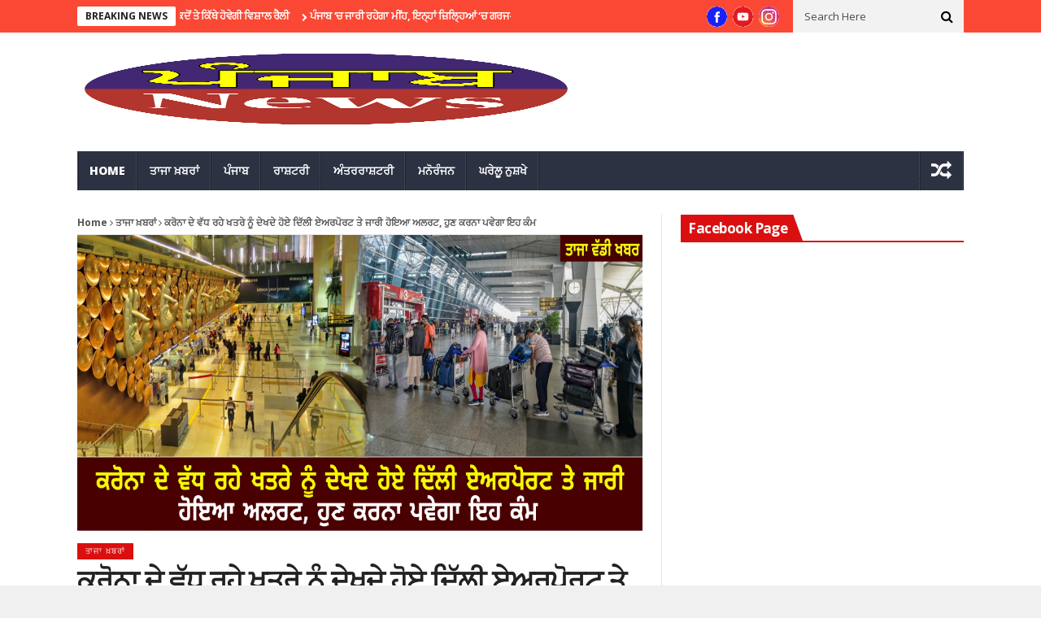

--- FILE ---
content_type: text/html; charset=UTF-8
request_url: https://www.punjab.news/%E0%A8%95%E0%A8%B0%E0%A9%8B%E0%A8%A8%E0%A8%BE-%E0%A8%A6%E0%A9%87-%E0%A8%B5%E0%A9%B1%E0%A8%A7-%E0%A8%B0%E0%A8%B9%E0%A9%87-%E0%A8%96%E0%A8%A4%E0%A8%B0%E0%A9%87-%E0%A8%A8%E0%A9%82%E0%A9%B0-%E0%A8%A6/
body_size: 26081
content:
<!DOCTYPE html>
<!--[if IE 9 ]><html class="ie ie9" lang="en-US" prefix="og: http://ogp.me/ns# fb: http://ogp.me/ns/fb#"><![endif]-->
   <html lang="en-US" prefix="og: http://ogp.me/ns# fb: http://ogp.me/ns/fb#">
      <head>
         <meta charset="UTF-8">
		 
         <meta http-equiv="X-UA-Compatible" content="IE=edge">
         <meta name="viewport" content="width=device-width, initial-scale=1">
         <link rel="profile" href="https://gmpg.org/xfn/11">
                  <meta name='robots' content='index, follow, max-image-preview:large, max-snippet:-1, max-video-preview:-1' />

	<!-- This site is optimized with the Yoast SEO plugin v22.8 - https://yoast.com/wordpress/plugins/seo/ -->
	<title>ਕਰੋਨਾ ਦੇ ਵੱਧ ਰਹੇ ਖਤਰੇ ਨੂੰ ਦੇਖਦੇ ਹੋਏ ਦਿੱਲੀ ਏਅਰਪੋਰਟ ਤੇ ਜਾਰੀ ਹੋਇਆ ਅਲਰਟ, ਹੁਣ ਕਰਨਾ ਪਵੇਗਾ ਇਹ ਕੰਮ - Punjab news</title>
	<link rel="canonical" href="https://www.punjab.news/ਕਰੋਨਾ-ਦੇ-ਵੱਧ-ਰਹੇ-ਖਤਰੇ-ਨੂੰ-ਦ/" />
	<meta name="twitter:card" content="summary_large_image" />
	<meta name="twitter:title" content="ਕਰੋਨਾ ਦੇ ਵੱਧ ਰਹੇ ਖਤਰੇ ਨੂੰ ਦੇਖਦੇ ਹੋਏ ਦਿੱਲੀ ਏਅਰਪੋਰਟ ਤੇ ਜਾਰੀ ਹੋਇਆ ਅਲਰਟ, ਹੁਣ ਕਰਨਾ ਪਵੇਗਾ ਇਹ ਕੰਮ - Punjab news" />
	<meta name="twitter:description" content="ਆਈ ਤਾਜਾ ਵੱਡੀ ਖਬਰ  ਚੀਨ ਤੋਂ ਸ਼ੁਰੂ ਹੋਣ ਵਾਲੀ ਕਰੋਨਾ ਦੇ ਕਾਰਨ ਜਿੱਥੇ ਬਹੁਤ ਸਾਰੇ ਦੇਸ਼ਾਂ ਨੂੰ ਕਈ ਤਰ੍ਹਾਂ ਦੀਆਂ ਮੁਸ਼ਕਲਾਂ ਦਾ ਸਾਹਮਣਾ ਕਰਨਾ ਪਿਆ ਉਥੇ ਹੀ ਤਾਲਾਬੰਦੀ ਕੀਤੇ ਜਾਣ ਕਾਰਨ ਬਹੁਤ ਸਾਰੇ ਦੇਸ਼ ਆਰਥਿਕ ਤੌਰ ਤੇ ਕਮਜ਼ੋਰ ਵੀ ਹੋਏ ਹਨ। ਜਿਥੇ ਹਵਾਈ ਆਵਾਜਾਈ ਨੂੰ ਬੰਦ ਕਰ ਦਿੱਤਾ ਗਿਆ ਸੀ ਉੱਥੇ ਹੀ ਬਹੁਤ ਸਾਰੇ ਸਖਤ [&hellip;]" />
	<meta name="twitter:image" content="https://www.punjab.news/wp-content/uploads/2023/01/1672593915937.jpg" />
	<meta name="twitter:label1" content="Written by" />
	<meta name="twitter:data1" content="admin" />
	<script type="application/ld+json" class="yoast-schema-graph">{"@context":"https://schema.org","@graph":[{"@type":"WebPage","@id":"https://www.punjab.news/%e0%a8%95%e0%a8%b0%e0%a9%8b%e0%a8%a8%e0%a8%be-%e0%a8%a6%e0%a9%87-%e0%a8%b5%e0%a9%b1%e0%a8%a7-%e0%a8%b0%e0%a8%b9%e0%a9%87-%e0%a8%96%e0%a8%a4%e0%a8%b0%e0%a9%87-%e0%a8%a8%e0%a9%82%e0%a9%b0-%e0%a8%a6/","url":"https://www.punjab.news/%e0%a8%95%e0%a8%b0%e0%a9%8b%e0%a8%a8%e0%a8%be-%e0%a8%a6%e0%a9%87-%e0%a8%b5%e0%a9%b1%e0%a8%a7-%e0%a8%b0%e0%a8%b9%e0%a9%87-%e0%a8%96%e0%a8%a4%e0%a8%b0%e0%a9%87-%e0%a8%a8%e0%a9%82%e0%a9%b0-%e0%a8%a6/","name":"ਕਰੋਨਾ ਦੇ ਵੱਧ ਰਹੇ ਖਤਰੇ ਨੂੰ ਦੇਖਦੇ ਹੋਏ ਦਿੱਲੀ ਏਅਰਪੋਰਟ ਤੇ ਜਾਰੀ ਹੋਇਆ ਅਲਰਟ, ਹੁਣ ਕਰਨਾ ਪਵੇਗਾ ਇਹ ਕੰਮ - Punjab news","isPartOf":{"@id":"https://www.punjab.news/#website"},"primaryImageOfPage":{"@id":"https://www.punjab.news/%e0%a8%95%e0%a8%b0%e0%a9%8b%e0%a8%a8%e0%a8%be-%e0%a8%a6%e0%a9%87-%e0%a8%b5%e0%a9%b1%e0%a8%a7-%e0%a8%b0%e0%a8%b9%e0%a9%87-%e0%a8%96%e0%a8%a4%e0%a8%b0%e0%a9%87-%e0%a8%a8%e0%a9%82%e0%a9%b0-%e0%a8%a6/#primaryimage"},"image":{"@id":"https://www.punjab.news/%e0%a8%95%e0%a8%b0%e0%a9%8b%e0%a8%a8%e0%a8%be-%e0%a8%a6%e0%a9%87-%e0%a8%b5%e0%a9%b1%e0%a8%a7-%e0%a8%b0%e0%a8%b9%e0%a9%87-%e0%a8%96%e0%a8%a4%e0%a8%b0%e0%a9%87-%e0%a8%a8%e0%a9%82%e0%a9%b0-%e0%a8%a6/#primaryimage"},"thumbnailUrl":"https://www.punjab.news/wp-content/uploads/2023/01/1672594352940.png","datePublished":"2023-01-01T17:24:06+00:00","dateModified":"2023-01-01T17:24:06+00:00","author":{"@id":"https://www.punjab.news/#/schema/person/6be3206d57bf7d2581661cb489a01400"},"breadcrumb":{"@id":"https://www.punjab.news/%e0%a8%95%e0%a8%b0%e0%a9%8b%e0%a8%a8%e0%a8%be-%e0%a8%a6%e0%a9%87-%e0%a8%b5%e0%a9%b1%e0%a8%a7-%e0%a8%b0%e0%a8%b9%e0%a9%87-%e0%a8%96%e0%a8%a4%e0%a8%b0%e0%a9%87-%e0%a8%a8%e0%a9%82%e0%a9%b0-%e0%a8%a6/#breadcrumb"},"inLanguage":"en-US","potentialAction":[{"@type":"ReadAction","target":["https://www.punjab.news/%e0%a8%95%e0%a8%b0%e0%a9%8b%e0%a8%a8%e0%a8%be-%e0%a8%a6%e0%a9%87-%e0%a8%b5%e0%a9%b1%e0%a8%a7-%e0%a8%b0%e0%a8%b9%e0%a9%87-%e0%a8%96%e0%a8%a4%e0%a8%b0%e0%a9%87-%e0%a8%a8%e0%a9%82%e0%a9%b0-%e0%a8%a6/"]}]},{"@type":"ImageObject","inLanguage":"en-US","@id":"https://www.punjab.news/%e0%a8%95%e0%a8%b0%e0%a9%8b%e0%a8%a8%e0%a8%be-%e0%a8%a6%e0%a9%87-%e0%a8%b5%e0%a9%b1%e0%a8%a7-%e0%a8%b0%e0%a8%b9%e0%a9%87-%e0%a8%96%e0%a8%a4%e0%a8%b0%e0%a9%87-%e0%a8%a8%e0%a9%82%e0%a9%b0-%e0%a8%a6/#primaryimage","url":"https://www.punjab.news/wp-content/uploads/2023/01/1672594352940.png","contentUrl":"https://www.punjab.news/wp-content/uploads/2023/01/1672594352940.png","width":2060,"height":1080},{"@type":"BreadcrumbList","@id":"https://www.punjab.news/%e0%a8%95%e0%a8%b0%e0%a9%8b%e0%a8%a8%e0%a8%be-%e0%a8%a6%e0%a9%87-%e0%a8%b5%e0%a9%b1%e0%a8%a7-%e0%a8%b0%e0%a8%b9%e0%a9%87-%e0%a8%96%e0%a8%a4%e0%a8%b0%e0%a9%87-%e0%a8%a8%e0%a9%82%e0%a9%b0-%e0%a8%a6/#breadcrumb","itemListElement":[{"@type":"ListItem","position":1,"name":"Home","item":"https://www.punjab.news/"},{"@type":"ListItem","position":2,"name":"New Posts","item":"https://www.punjab.news/new-posts/"},{"@type":"ListItem","position":3,"name":"ਕਰੋਨਾ ਦੇ ਵੱਧ ਰਹੇ ਖਤਰੇ ਨੂੰ ਦੇਖਦੇ ਹੋਏ ਦਿੱਲੀ ਏਅਰਪੋਰਟ ਤੇ ਜਾਰੀ ਹੋਇਆ ਅਲਰਟ, ਹੁਣ ਕਰਨਾ ਪਵੇਗਾ ਇਹ ਕੰਮ"}]},{"@type":"WebSite","@id":"https://www.punjab.news/#website","url":"https://www.punjab.news/","name":"Punjab news","description":"Punjab news","potentialAction":[{"@type":"SearchAction","target":{"@type":"EntryPoint","urlTemplate":"https://www.punjab.news/?s={search_term_string}"},"query-input":"required name=search_term_string"}],"inLanguage":"en-US"},{"@type":"Person","@id":"https://www.punjab.news/#/schema/person/6be3206d57bf7d2581661cb489a01400","name":"admin","image":{"@type":"ImageObject","inLanguage":"en-US","@id":"https://www.punjab.news/#/schema/person/image/","url":"https://secure.gravatar.com/avatar/64b4c554c0b84b8f4b28aba6f45799aa?s=96&d=mm&r=g","contentUrl":"https://secure.gravatar.com/avatar/64b4c554c0b84b8f4b28aba6f45799aa?s=96&d=mm&r=g","caption":"admin"},"url":"https://www.punjab.news/author/admin/"}]}</script>
	<!-- / Yoast SEO plugin. -->


<link rel='dns-prefetch' href='//www.googletagmanager.com' />
<link rel='dns-prefetch' href='//fonts.googleapis.com' />
<link rel='dns-prefetch' href='//pagead2.googlesyndication.com' />
<link rel='dns-prefetch' href='//fundingchoicesmessages.google.com' />
<link rel="alternate" type="application/rss+xml" title="Punjab news &raquo; Feed" href="https://www.punjab.news/feed/" />
<link rel="alternate" type="application/rss+xml" title="Punjab news &raquo; Comments Feed" href="https://www.punjab.news/comments/feed/" />
<script type="text/javascript">
/* <![CDATA[ */
window._wpemojiSettings = {"baseUrl":"https:\/\/s.w.org\/images\/core\/emoji\/15.0.3\/72x72\/","ext":".png","svgUrl":"https:\/\/s.w.org\/images\/core\/emoji\/15.0.3\/svg\/","svgExt":".svg","source":{"concatemoji":"https:\/\/www.punjab.news\/wp-includes\/js\/wp-emoji-release.min.js?ver=6.5.3"}};
/*! This file is auto-generated */
!function(i,n){var o,s,e;function c(e){try{var t={supportTests:e,timestamp:(new Date).valueOf()};sessionStorage.setItem(o,JSON.stringify(t))}catch(e){}}function p(e,t,n){e.clearRect(0,0,e.canvas.width,e.canvas.height),e.fillText(t,0,0);var t=new Uint32Array(e.getImageData(0,0,e.canvas.width,e.canvas.height).data),r=(e.clearRect(0,0,e.canvas.width,e.canvas.height),e.fillText(n,0,0),new Uint32Array(e.getImageData(0,0,e.canvas.width,e.canvas.height).data));return t.every(function(e,t){return e===r[t]})}function u(e,t,n){switch(t){case"flag":return n(e,"\ud83c\udff3\ufe0f\u200d\u26a7\ufe0f","\ud83c\udff3\ufe0f\u200b\u26a7\ufe0f")?!1:!n(e,"\ud83c\uddfa\ud83c\uddf3","\ud83c\uddfa\u200b\ud83c\uddf3")&&!n(e,"\ud83c\udff4\udb40\udc67\udb40\udc62\udb40\udc65\udb40\udc6e\udb40\udc67\udb40\udc7f","\ud83c\udff4\u200b\udb40\udc67\u200b\udb40\udc62\u200b\udb40\udc65\u200b\udb40\udc6e\u200b\udb40\udc67\u200b\udb40\udc7f");case"emoji":return!n(e,"\ud83d\udc26\u200d\u2b1b","\ud83d\udc26\u200b\u2b1b")}return!1}function f(e,t,n){var r="undefined"!=typeof WorkerGlobalScope&&self instanceof WorkerGlobalScope?new OffscreenCanvas(300,150):i.createElement("canvas"),a=r.getContext("2d",{willReadFrequently:!0}),o=(a.textBaseline="top",a.font="600 32px Arial",{});return e.forEach(function(e){o[e]=t(a,e,n)}),o}function t(e){var t=i.createElement("script");t.src=e,t.defer=!0,i.head.appendChild(t)}"undefined"!=typeof Promise&&(o="wpEmojiSettingsSupports",s=["flag","emoji"],n.supports={everything:!0,everythingExceptFlag:!0},e=new Promise(function(e){i.addEventListener("DOMContentLoaded",e,{once:!0})}),new Promise(function(t){var n=function(){try{var e=JSON.parse(sessionStorage.getItem(o));if("object"==typeof e&&"number"==typeof e.timestamp&&(new Date).valueOf()<e.timestamp+604800&&"object"==typeof e.supportTests)return e.supportTests}catch(e){}return null}();if(!n){if("undefined"!=typeof Worker&&"undefined"!=typeof OffscreenCanvas&&"undefined"!=typeof URL&&URL.createObjectURL&&"undefined"!=typeof Blob)try{var e="postMessage("+f.toString()+"("+[JSON.stringify(s),u.toString(),p.toString()].join(",")+"));",r=new Blob([e],{type:"text/javascript"}),a=new Worker(URL.createObjectURL(r),{name:"wpTestEmojiSupports"});return void(a.onmessage=function(e){c(n=e.data),a.terminate(),t(n)})}catch(e){}c(n=f(s,u,p))}t(n)}).then(function(e){for(var t in e)n.supports[t]=e[t],n.supports.everything=n.supports.everything&&n.supports[t],"flag"!==t&&(n.supports.everythingExceptFlag=n.supports.everythingExceptFlag&&n.supports[t]);n.supports.everythingExceptFlag=n.supports.everythingExceptFlag&&!n.supports.flag,n.DOMReady=!1,n.readyCallback=function(){n.DOMReady=!0}}).then(function(){return e}).then(function(){var e;n.supports.everything||(n.readyCallback(),(e=n.source||{}).concatemoji?t(e.concatemoji):e.wpemoji&&e.twemoji&&(t(e.twemoji),t(e.wpemoji)))}))}((window,document),window._wpemojiSettings);
/* ]]> */
</script>
<style id='wp-emoji-styles-inline-css' type='text/css'>

	img.wp-smiley, img.emoji {
		display: inline !important;
		border: none !important;
		box-shadow: none !important;
		height: 1em !important;
		width: 1em !important;
		margin: 0 0.07em !important;
		vertical-align: -0.1em !important;
		background: none !important;
		padding: 0 !important;
	}
</style>
<link rel='stylesheet' id='wp-block-library-css' href='https://www.punjab.news/wp-includes/css/dist/block-library/style.min.css?ver=6.5.3' type='text/css' media='all' />
<style id='classic-theme-styles-inline-css' type='text/css'>
/*! This file is auto-generated */
.wp-block-button__link{color:#fff;background-color:#32373c;border-radius:9999px;box-shadow:none;text-decoration:none;padding:calc(.667em + 2px) calc(1.333em + 2px);font-size:1.125em}.wp-block-file__button{background:#32373c;color:#fff;text-decoration:none}
</style>
<style id='global-styles-inline-css' type='text/css'>
body{--wp--preset--color--black: #000000;--wp--preset--color--cyan-bluish-gray: #abb8c3;--wp--preset--color--white: #ffffff;--wp--preset--color--pale-pink: #f78da7;--wp--preset--color--vivid-red: #cf2e2e;--wp--preset--color--luminous-vivid-orange: #ff6900;--wp--preset--color--luminous-vivid-amber: #fcb900;--wp--preset--color--light-green-cyan: #7bdcb5;--wp--preset--color--vivid-green-cyan: #00d084;--wp--preset--color--pale-cyan-blue: #8ed1fc;--wp--preset--color--vivid-cyan-blue: #0693e3;--wp--preset--color--vivid-purple: #9b51e0;--wp--preset--gradient--vivid-cyan-blue-to-vivid-purple: linear-gradient(135deg,rgba(6,147,227,1) 0%,rgb(155,81,224) 100%);--wp--preset--gradient--light-green-cyan-to-vivid-green-cyan: linear-gradient(135deg,rgb(122,220,180) 0%,rgb(0,208,130) 100%);--wp--preset--gradient--luminous-vivid-amber-to-luminous-vivid-orange: linear-gradient(135deg,rgba(252,185,0,1) 0%,rgba(255,105,0,1) 100%);--wp--preset--gradient--luminous-vivid-orange-to-vivid-red: linear-gradient(135deg,rgba(255,105,0,1) 0%,rgb(207,46,46) 100%);--wp--preset--gradient--very-light-gray-to-cyan-bluish-gray: linear-gradient(135deg,rgb(238,238,238) 0%,rgb(169,184,195) 100%);--wp--preset--gradient--cool-to-warm-spectrum: linear-gradient(135deg,rgb(74,234,220) 0%,rgb(151,120,209) 20%,rgb(207,42,186) 40%,rgb(238,44,130) 60%,rgb(251,105,98) 80%,rgb(254,248,76) 100%);--wp--preset--gradient--blush-light-purple: linear-gradient(135deg,rgb(255,206,236) 0%,rgb(152,150,240) 100%);--wp--preset--gradient--blush-bordeaux: linear-gradient(135deg,rgb(254,205,165) 0%,rgb(254,45,45) 50%,rgb(107,0,62) 100%);--wp--preset--gradient--luminous-dusk: linear-gradient(135deg,rgb(255,203,112) 0%,rgb(199,81,192) 50%,rgb(65,88,208) 100%);--wp--preset--gradient--pale-ocean: linear-gradient(135deg,rgb(255,245,203) 0%,rgb(182,227,212) 50%,rgb(51,167,181) 100%);--wp--preset--gradient--electric-grass: linear-gradient(135deg,rgb(202,248,128) 0%,rgb(113,206,126) 100%);--wp--preset--gradient--midnight: linear-gradient(135deg,rgb(2,3,129) 0%,rgb(40,116,252) 100%);--wp--preset--font-size--small: 13px;--wp--preset--font-size--medium: 20px;--wp--preset--font-size--large: 36px;--wp--preset--font-size--x-large: 42px;--wp--preset--spacing--20: 0.44rem;--wp--preset--spacing--30: 0.67rem;--wp--preset--spacing--40: 1rem;--wp--preset--spacing--50: 1.5rem;--wp--preset--spacing--60: 2.25rem;--wp--preset--spacing--70: 3.38rem;--wp--preset--spacing--80: 5.06rem;--wp--preset--shadow--natural: 6px 6px 9px rgba(0, 0, 0, 0.2);--wp--preset--shadow--deep: 12px 12px 50px rgba(0, 0, 0, 0.4);--wp--preset--shadow--sharp: 6px 6px 0px rgba(0, 0, 0, 0.2);--wp--preset--shadow--outlined: 6px 6px 0px -3px rgba(255, 255, 255, 1), 6px 6px rgba(0, 0, 0, 1);--wp--preset--shadow--crisp: 6px 6px 0px rgba(0, 0, 0, 1);}:where(.is-layout-flex){gap: 0.5em;}:where(.is-layout-grid){gap: 0.5em;}body .is-layout-flex{display: flex;}body .is-layout-flex{flex-wrap: wrap;align-items: center;}body .is-layout-flex > *{margin: 0;}body .is-layout-grid{display: grid;}body .is-layout-grid > *{margin: 0;}:where(.wp-block-columns.is-layout-flex){gap: 2em;}:where(.wp-block-columns.is-layout-grid){gap: 2em;}:where(.wp-block-post-template.is-layout-flex){gap: 1.25em;}:where(.wp-block-post-template.is-layout-grid){gap: 1.25em;}.has-black-color{color: var(--wp--preset--color--black) !important;}.has-cyan-bluish-gray-color{color: var(--wp--preset--color--cyan-bluish-gray) !important;}.has-white-color{color: var(--wp--preset--color--white) !important;}.has-pale-pink-color{color: var(--wp--preset--color--pale-pink) !important;}.has-vivid-red-color{color: var(--wp--preset--color--vivid-red) !important;}.has-luminous-vivid-orange-color{color: var(--wp--preset--color--luminous-vivid-orange) !important;}.has-luminous-vivid-amber-color{color: var(--wp--preset--color--luminous-vivid-amber) !important;}.has-light-green-cyan-color{color: var(--wp--preset--color--light-green-cyan) !important;}.has-vivid-green-cyan-color{color: var(--wp--preset--color--vivid-green-cyan) !important;}.has-pale-cyan-blue-color{color: var(--wp--preset--color--pale-cyan-blue) !important;}.has-vivid-cyan-blue-color{color: var(--wp--preset--color--vivid-cyan-blue) !important;}.has-vivid-purple-color{color: var(--wp--preset--color--vivid-purple) !important;}.has-black-background-color{background-color: var(--wp--preset--color--black) !important;}.has-cyan-bluish-gray-background-color{background-color: var(--wp--preset--color--cyan-bluish-gray) !important;}.has-white-background-color{background-color: var(--wp--preset--color--white) !important;}.has-pale-pink-background-color{background-color: var(--wp--preset--color--pale-pink) !important;}.has-vivid-red-background-color{background-color: var(--wp--preset--color--vivid-red) !important;}.has-luminous-vivid-orange-background-color{background-color: var(--wp--preset--color--luminous-vivid-orange) !important;}.has-luminous-vivid-amber-background-color{background-color: var(--wp--preset--color--luminous-vivid-amber) !important;}.has-light-green-cyan-background-color{background-color: var(--wp--preset--color--light-green-cyan) !important;}.has-vivid-green-cyan-background-color{background-color: var(--wp--preset--color--vivid-green-cyan) !important;}.has-pale-cyan-blue-background-color{background-color: var(--wp--preset--color--pale-cyan-blue) !important;}.has-vivid-cyan-blue-background-color{background-color: var(--wp--preset--color--vivid-cyan-blue) !important;}.has-vivid-purple-background-color{background-color: var(--wp--preset--color--vivid-purple) !important;}.has-black-border-color{border-color: var(--wp--preset--color--black) !important;}.has-cyan-bluish-gray-border-color{border-color: var(--wp--preset--color--cyan-bluish-gray) !important;}.has-white-border-color{border-color: var(--wp--preset--color--white) !important;}.has-pale-pink-border-color{border-color: var(--wp--preset--color--pale-pink) !important;}.has-vivid-red-border-color{border-color: var(--wp--preset--color--vivid-red) !important;}.has-luminous-vivid-orange-border-color{border-color: var(--wp--preset--color--luminous-vivid-orange) !important;}.has-luminous-vivid-amber-border-color{border-color: var(--wp--preset--color--luminous-vivid-amber) !important;}.has-light-green-cyan-border-color{border-color: var(--wp--preset--color--light-green-cyan) !important;}.has-vivid-green-cyan-border-color{border-color: var(--wp--preset--color--vivid-green-cyan) !important;}.has-pale-cyan-blue-border-color{border-color: var(--wp--preset--color--pale-cyan-blue) !important;}.has-vivid-cyan-blue-border-color{border-color: var(--wp--preset--color--vivid-cyan-blue) !important;}.has-vivid-purple-border-color{border-color: var(--wp--preset--color--vivid-purple) !important;}.has-vivid-cyan-blue-to-vivid-purple-gradient-background{background: var(--wp--preset--gradient--vivid-cyan-blue-to-vivid-purple) !important;}.has-light-green-cyan-to-vivid-green-cyan-gradient-background{background: var(--wp--preset--gradient--light-green-cyan-to-vivid-green-cyan) !important;}.has-luminous-vivid-amber-to-luminous-vivid-orange-gradient-background{background: var(--wp--preset--gradient--luminous-vivid-amber-to-luminous-vivid-orange) !important;}.has-luminous-vivid-orange-to-vivid-red-gradient-background{background: var(--wp--preset--gradient--luminous-vivid-orange-to-vivid-red) !important;}.has-very-light-gray-to-cyan-bluish-gray-gradient-background{background: var(--wp--preset--gradient--very-light-gray-to-cyan-bluish-gray) !important;}.has-cool-to-warm-spectrum-gradient-background{background: var(--wp--preset--gradient--cool-to-warm-spectrum) !important;}.has-blush-light-purple-gradient-background{background: var(--wp--preset--gradient--blush-light-purple) !important;}.has-blush-bordeaux-gradient-background{background: var(--wp--preset--gradient--blush-bordeaux) !important;}.has-luminous-dusk-gradient-background{background: var(--wp--preset--gradient--luminous-dusk) !important;}.has-pale-ocean-gradient-background{background: var(--wp--preset--gradient--pale-ocean) !important;}.has-electric-grass-gradient-background{background: var(--wp--preset--gradient--electric-grass) !important;}.has-midnight-gradient-background{background: var(--wp--preset--gradient--midnight) !important;}.has-small-font-size{font-size: var(--wp--preset--font-size--small) !important;}.has-medium-font-size{font-size: var(--wp--preset--font-size--medium) !important;}.has-large-font-size{font-size: var(--wp--preset--font-size--large) !important;}.has-x-large-font-size{font-size: var(--wp--preset--font-size--x-large) !important;}
.wp-block-navigation a:where(:not(.wp-element-button)){color: inherit;}
:where(.wp-block-post-template.is-layout-flex){gap: 1.25em;}:where(.wp-block-post-template.is-layout-grid){gap: 1.25em;}
:where(.wp-block-columns.is-layout-flex){gap: 2em;}:where(.wp-block-columns.is-layout-grid){gap: 2em;}
.wp-block-pullquote{font-size: 1.5em;line-height: 1.6;}
</style>
<link rel='stylesheet' id='contact-form-7-css' href='https://www.punjab.news/wp-content/plugins/contact-form-7/includes/css/styles.css?ver=5.9.5' type='text/css' media='all' />
<link rel='stylesheet' id='dashicons-css' href='https://www.punjab.news/wp-includes/css/dashicons.min.css?ver=6.5.3' type='text/css' media='all' />
<link rel='stylesheet' id='post-views-counter-frontend-css' href='https://www.punjab.news/wp-content/plugins/post-views-counter/css/frontend.min.css?ver=1.4.7' type='text/css' media='all' />
<link rel='stylesheet' id='nanomag_fonts_url-css' href='https://fonts.googleapis.com/css?family=Open+Sans%3A700%7COpen+Sans%3A400%7COpen+Sans%3A800%2C&#038;subset=latin%2Clatin-ext%2Ccyrillic%2Ccyrillic-ext%2Cgreek%2Cgreek-ext%2Cvietnamese&#038;ver=1.0.0' type='text/css' media='all' />
<link rel='stylesheet' id='font-awesome-css' href='https://www.punjab.news/wp-content/themes/nanomag/css/font-awesome.min.css?ver=1.9' type='text/css' media='all' />
<link rel='stylesheet' id='gumby-css' href='https://www.punjab.news/wp-content/themes/nanomag/css/gumby.css?ver=1.9' type='text/css' media='all' />
<link rel='stylesheet' id='carousel-css' href='https://www.punjab.news/wp-content/themes/nanomag/css/owl.carousel.css?ver=1.9' type='text/css' media='all' />
<link rel='stylesheet' id='owl_theme-css' href='https://www.punjab.news/wp-content/themes/nanomag/css/owl.theme.css?ver=1.9' type='text/css' media='all' />
<link rel='stylesheet' id='mediaelementplayer-css' href='https://www.punjab.news/wp-content/themes/nanomag/css/mediaelementplayer.css?ver=1.9' type='text/css' media='all' />
<link rel='stylesheet' id='nanomag_style-css' href='https://www.punjab.news/wp-content/themes/nanomag/style.css?ver=1.9' type='text/css' media='all' />
<link rel='stylesheet' id='nanomag_responsive-css' href='https://www.punjab.news/wp-content/themes/nanomag/css/responsive.css?ver=1.9' type='text/css' media='all' />
<style id='nanomag_responsive-inline-css' type='text/css'>
.carousel_header_wrapper .carousel_header .owl-controls .owl-prev, .carousel_header_wrapper .carousel_header .owl-controls .owl-next, .bx-wrapper .bx-prev, .bx-wrapper .bx-next, .carousel_pagebuilder_wrapper .owl-controls .owl-prev, .carousel_pagebuilder_wrapper .owl-controls .owl-next{}.random_post_link a, .random_post_link a:hover{ display: flex; align-items: center; justify-content: center; height: 100%; text-decoration: none !important; } .header-wraper8 .header_main_wrapper{ float: none; } .header-wraper8 .header_main_wrapper:after{ content: ""; display: table; clear: both; } .header-wraper8 .header_top_wrapper{ max-width: 1090px; margin: 0 auto; float: none; } @media only screen and (min-width: 760px) and (max-width: 1200px) { .header-wraper8 .header_top_wrapper{ max-width: 924px; } } @media only screen and (max-width: 767px) { .header-wraper8 .header_main_wrapper{ padding: 0px; } } @media only screen and (min-width: 768px) and (max-width: 978px) { .header-wraper8 .header_top_wrapper{ max-width: 728px; }     .header-wraper8 .header_main_wrapper{ padding: 0px; } }  .header-wraper9 .header_main_wrapper{ float: none; } .header-wraper9 .header_main_wrapper:after{ content: ""; display: table; clear: both; } .header-wraper9 .header_top_wrapper{ max-width: 1090px; margin: 0 auto; float: none; } @media only screen and (min-width: 760px) and (max-width: 1200px) { .header-wraper9 .header_top_wrapper{ max-width: 924px; } } @media only screen and (max-width: 767px) { .header-wraper9 .header_main_wrapper{ padding: 0px; } } @media only screen and (min-width: 768px) and (max-width: 978px) { .header-wraper9 .header_top_wrapper{ max-width: 728px; }     .header-wraper9 .header_main_wrapper{ padding: 0px; } } .feature-post-list .feature-post-title, .box-1 .inside h3{font-weight: bold; font-size: 14px;} .image-post-title, .caption_overlay_posts a h3, .caption_overlay_posts a, .wrap_box_style_main .image-post-title{font-weight: bold; font-size: 18px; margin-top: -5px;} ul.tabs li a, ul.tabs1 li a, ul.hover_tab_post_large li a, .grid_header_home .item_slide_caption h1{font-weight: 800;} .sub-post-image-slider .item_slide_caption h1 a, .menu_post_feature .feature-post-title a{font-weight: bold; font-size: 14px !important;} .owl_slider .item_slide_caption h1, #ticker a.ticker_title, .single-post-title.heading_post_title, .author-info .author-description h5, #nextpost, #prepost, .review_header span{font-weight: bold;} .main-post-image-slider .item_slide_caption h1 a, .shortcode_slider h1{line-height: 1.56; letter-spacing: -1px;} .full-width-slider .item_slide_caption h1 a{ letter-spacing: -1px; padding-bottom: 5px;} .item_slide_caption .post-meta.meta-main-img{margin-bottom: 2px;} .categories-title.title, .page-title, .single_post_title{ letter-spacing: -1px;} .comments-area .comments-title, .comment-respond .comment-reply-title{font-weight: bold; letter-spacing: -1px;} .pagination-more-grid div a, .pagination-more div a, #pageslide a{font-weight: 800;} .pagination, .comment-content h1, .comment-content h2, .comment-content h3, .comment-content h4, .comment-content h5, .comment-content h6, .post_content h1, .post_content h2, .post_content h3, .post_content h4, .post_content h5, .post_content h6, .bbp-forum-title{ font-weight: bold;} body{ --jl-line-color: #e6e6e6; --jl-second-line-color: #000; --jl-text-color: #222; --jl-meta-color: #777; --jl-body-color: #555555; --jl-head-title-bg: #485169; --jl-head-title-color: #fff; --jl-head-list-bg: #323439; --jl-headr-list-color: #fff; --jl-wig-list-bg: #2C3242; --jl-wig-list-color: #fff; --jl-content-color: #555555; --jl-content-link: #000; --jl-content-linkh: #000; --jl-au-bg: #F9F9F9; --jl-au-color: #000; --jl-au-line: #E2E2E2; --jl-sgc-bg: #F9F9F9; --jl-sgc-line: #E2E2E2; --jl-sgc-head: #000; --jl-sgc-color: #555555; --jl-sgc-link: #000; --jl-sgc-linkh: #000; --jl-sgc-btn: #222; --jl-sgc-btnc: #fff; } body, p{font-size:15px;} .jl_head_logo_link .jl_blog_name{font-size: 35px; letter-spacing: -0.03em !important;} .jl_head_logo_link .jl_blog_desc{font-size: 14px;}     .widget-title h2:before, h3.widget-title span:before{background: ;}     .theme_header_style_3 #mainmenu>li.current-menu-item>a, .theme_header_style_3 #mainmenu>li>a, .theme_header_style_3 #mainmenu>li.current-menu-ancestor>a, .theme_header_style_5 #mainmenu>li.current-menu-item>a, .theme_header_style_5 #mainmenu>li>a, .theme_header_style_5 #mainmenu>li.current-menu-ancestor>a{ background-color: #fff !important; background: #fff !important;}   .share_btn_top{ display: flex; align-items: center; } .random_post_link i{ margin-top: 0px !important; } .feature-item .feature-link, .widget_slider a.feature-link, .sub-menu .feature-item .feature-link, .menu_post_feature .two-content-wrapper a.feature-link{ position: relative; padding-bottom: 65%; height: inherit !important; }     .feature-item a img, .widget_slider a.feature-link img, .sub-menu .feature-item img{ width: 100% !important; height: 100% !important; -o-object-fit: cover; object-fit: cover; position: absolute; } .jl_sg_img_below .single_post_format{margin-bottom: 15px;} .jl_sg_img_below .single_post_title{margin-bottom: 10px; border-bottom: 0px !important;} .jl_sg_img_above .single_post_title{margin-bottom: 10px; border-bottom: 0px !important;}  .jl_sg_overlay{ position: relative; margin-bottom: 20px; } .jl_sg_overlay:before{ content:''; position: absolute; left: 0; top: 0; right: 0; bottom: 0; width: 100%; height: 100%; z-index: 1; background: transparent !important; background-image: repeating-linear-gradient(0deg, #000, transparent) !important; opacity: .7; } .jl_sg_overlay .sg_img_ov{ padding-bottom: 60%; position: relative; width: 100%; } .jl_sg_overlay .sg_img_ov img{ width: 100% !important; height: 100% !important; -o-object-fit: cover; object-fit: cover; -o-object-position: center; object-position: center; position: absolute; } .jl_sg_overlay .single_post_title{ margin-bottom: 0px; border-bottom: 0px !important; position: absolute; bottom: 20px; left: 20px; right: 20px; width: auto; z-index: 2; } .jl_sg_overlay .single_post_title *, .jl_sg_overlay .single_post_title .love_this_post_meta a, .jl_sg_overlay .single_post_title .post-meta span, .jl_sg_overlay .single_post_title .post-meta span a{ color: #fff !important; } .single_post_title .view_love_wrapper{margin-top: 19px;} .single_post_title .love_this_post_meta a, .single_post_title .view_counter_single{align-items: center; gap: 2px; display: inline-flex;} .review_star_small_list .jl_star_val{display: none !important;} .review_star_small_list{padding: 0px !important; color: #f4b711 !important;background: transparent !important; font-size: 12px !important;} .jl_spon_lb{border: 1px solid #da1010; color: #da1010;font-size: 10px; float: left; line-height: 12px; border-radius: 2px; padding: 0px 3px; height: 14px; margin-top: -1px; text-transform: uppercase;} .menu_post_feature .jl_spon_lb{display: none !important;} .menu_post_feature .review_star_small_list { margin-top: -6px; float: left; margin-right: 0px; } @media only screen and (max-width:767px) { } .grid.caption_header, .jl_btn_join, #sidebar table thead, .footer_carousel .link-more:hover, footer table thead, .tagcloud a:hover, .more_button_post, .tag-cat a:hover, .mejs-controls .mejs-horizontal-volume-slider .mejs-horizontal-volume-current, .mejs-controls .mejs-time-rail .mejs-time-current, .pagination .current.box, .pagination > a:hover, .pagination>span:hover, .pagination>span, .score-review span, .review_bar-content, .total_review_bar-content, .btn.default, #go-top a, .meta-category i, .footer_carousel:hover .link-more, .meta-category-slider a, .meta-category-slider i, .score-review-small, .btn.default.read_more:hover, html ul.tabs1 li.active, html ul.tabs1 li.active a, html ul.tabs1 li.active a:hover, html ul.hover_tab_post_large li.active, html ul.hover_tab_post_large li.active a, html ul.hover_tab_post_large li.active a:hover, .pagination-more div a:hover, .pagination-more-grid div a:hover, .tag-cat .tag_title, table thead, #commentform #submit:hover, .wpcf7-submit:hover, .post-password-form input[type="submit"]:hover, .single_post_title .meta-category-small a, .home_page_fullscreen_slider .personal_slider_meta_category a{background-color: #da1010 !important;} .meta-category-small a, .email_subscribe_box .buttons{background-color: #da1010; } .main-post-image-slider .item_slide_caption h1 a, .shortcode_slider h1, .main-post-image-slider .item_slide_caption h1 a, .builder_slider .item_slide_caption h1 a, .full-width-slider .item_slide_caption h1 a{box-shadow: 5px 0 0 #da1010,-5px 0 0 #da1010;background-color: #da1010; -webkit-box-decoration-break: clone; box-decoration-break: clone;} #prepost:hover, #nextpost:hover, #prepost:hover, .btn.default:hover, .footer_carousel:hover .read_more_footer, .tickerfloat i, .btn.default.read_more{color: #da1010 !important;} .btn.default:hover, .btn.default.read_more{border:1px solid #da1010; background: none !important;}	 ul.tabs, ul.tabs1, ul.hover_tab_post_large, h3.widget-title span{border-top: 2px solid #da1010;} .woocommerce ul.products li.product .star-rating span, .woocommerce ul.products li.product .star-rating span{color: #da1010;}	 .woocommerce.widget .ui-slider .ui-slider-handle, .woocommerce .product .onsale{background: none #da1010;} .woocommerce #content nav.woocommerce-pagination ul li a:focus, .woocommerce #content nav.woocommerce-pagination ul li a:hover, .woocommerce #content nav.woocommerce-pagination ul li span.current, .woocommerce nav.woocommerce-pagination ul li a:focus, .woocommerce nav.woocommerce-pagination ul li a:hover, .woocommerce nav.woocommerce-pagination ul li span.current, .woocommerce-page #content nav.woocommerce-pagination ul li a:focus, .woocommerce-page #content nav.woocommerce-pagination ul li a:hover, .woocommerce-page #content nav.woocommerce-pagination ul li span.current, .woocommerce-page nav.woocommerce-pagination ul li a:focus, .woocommerce-page nav.woocommerce-pagination ul li a:hover, .woocommerce-page nav.woocommerce-pagination ul li span.current, .woocommerce #content nav.woocommerce-pagination ul li a, .woocommerce #content nav.woocommerce-pagination ul li span, .woocommerce nav.woocommerce-pagination ul li a, .woocommerce nav.woocommerce-pagination ul li span, .woocommerce-page #content nav.woocommerce-pagination ul li a, .woocommerce-page #content nav.woocommerce-pagination ul li span, .woocommerce-page nav.woocommerce-pagination ul li a, .woocommerce-page nav.woocommerce-pagination ul li span, .woocommerce .widget_price_filter .price_slider_amount .button:hover, .woocommerce-page .widget_price_filter .price_slider_amount .button:hover, .woocommerce #content input.button:hover, .woocommerce #respond input#submit:hover, .woocommerce a.button:hover, .woocommerce button.button:hover, .woocommerce input.button:hover, .woocommerce-page #content input.button:hover, .woocommerce-page #respond input#submit:hover, .woocommerce-page a.button:hover, .woocommerce-page button.button:hover, .woocommerce-page input.button:hover,  .woocommerce #content div.product form.cart .button:hover, .woocommerce div.product form.cart .button:hover, .woocommerce-page #content div.product form.cart .button:hover, .woocommerce-page div.product form.cart .button:hover, .woocommerce #content input.button.alt:hover, .woocommerce #respond input#submit.alt:hover, .woocommerce a.button.alt:hover, .woocommerce button.button.alt:hover, .woocommerce input.button.alt:hover, .woocommerce-page #content input.button.alt:hover, .woocommerce-page #respond input#submit.alt:hover, .woocommerce-page a.button.alt:hover, .woocommerce-page button.button.alt:hover, .woocommerce-page input.button.alt:hover, #searchsubmit:hover, .woocommerce-product-search input[type="submit"]:hover, .bbp-login-form .bbp-submit-wrapper .button:hover, #bbp_search_submit:hover, #bbp_topic_submit:hover, .bbp-submit-wrapper .button:hover { background: #da1010; } .woocommerce #content nav.woocommerce-pagination ul li a, .woocommerce nav.woocommerce-pagination ul li a, .woocommerce-page #content nav.woocommerce-pagination ul li a, .woocommerce-page nav.woocommerce-pagination ul li a{ background: #222; } .woocommerce a.added_to_cart, .woocommerce-page a.added_to_cart{ color: #da1010;}  .widget-title, h3.widget-title{border-bottom: 2px solid #da1010;}	 .widget-title h2, h3.widget-title span, .carousel_post_home_wrapper .medium-two-columns:hover .image-post-title{background: #da1010; color: #fff;}  .post_link_type .overlay_icon.fa{ color: #da1010; border:2px solid #da1010;} .post_link_type .link_type, .post_link_type .link_type a{ color: #da1010; border:1px solid #da1010;} .post_link_type .overlay_icon.fa:hover, .post_link_type .link_type a:hover{background:#da1010;} .meta_carousel_post, html ul.tabs li.active a{ background:#da1010;} .post_classic_display .large_post_share_icons li a:hover{ background: #da1010; border: 1px solid #da1010;} .menu_post_feature ul.hover_tab_post_large li.active a, .menu_post_feature ul.hover_tab_post_large li.active, html ul.hover_tab_post_large li.active a:hover{ background-color: #2C3242 !important;}  .widget.color-1 .widget-title, .widget .color-1 .widget-title{border-bottom-color: #D03131 !important;} .widget.color-1 h2, .feature-two-column.color-1 .widget-title h2{background-color: #D03131 !important;} .widget.color-2 .widget-title, .widget .color-2 .widget-title{border-bottom-color: #b5371b !important;} .widget.color-2 h2, .feature-two-column.color-2 .widget-title h2{background-color: #b5371b !important;} .widget.color-3 .widget-title, .widget .color-3 .widget-title{border-bottom-color: #00ad6a !important;} .widget.color-3 h2, .feature-two-column.color-3 .widget-title h2{background-color: #00ad6a !important;} .widget.color-4 .widget-title, .widget .color-4 .widget-title{border-bottom-color: #a56d35 !important;} .widget.color-4 h2, .feature-two-column.color-4 .widget-title h2{background-color: #a56d35 !important;} .widget.color-5 .widget-title, .widget .color-5 .widget-title{border-bottom-color: #ff4274 !important;} .widget.color-5 h2, .feature-two-column.color-5 .widget-title h2{background-color: #ff4274 !important;} .widget.color-6 .widget-title, .widget .color-6 .widget-title{border-bottom-color: #10a89e !important;} .widget.color-6 h2, .feature-two-column.color-6 .widget-title h2{background-color: #10a89e !important;} .widget.color-7 .widget-title, .widget .color-7 .widget-title{border-bottom-color: #7f42bf !important;} .widget.color-7 h2, .feature-two-column.color-7 .widget-title h2{background-color: #7f42bf !important;} .widget.color-8 .widget-title, .widget .color-8 .widget-title{border-bottom-color: #f2540c !important;} .widget.color-8 h2, .feature-two-column.color-8 .widget-title h2{background-color: #f2540c !important;} .widget.color-9 .widget-title, .widget .color-9 .widget-title{border-bottom-color: #348207 !important;} .widget.color-9 h2, .feature-two-column.color-9 .widget-title h2{background-color: #348207 !important;} .widget.color-10 .widget-title, .widget .color-10 .widget-title{border-bottom-color: #348207 !important;} .widget.color-10 h2, .feature-two-column.color-10 .widget-title h2{background-color: #348207 !important;} .widget.color-11 .widget-title, .widget .color-11 .widget-title{border-bottom-color: #aa17b5 !important;} .widget.color-11 h2, .feature-two-column.color-11 .widget-title h2{background-color: #aa17b5 !important;} .widget.color-12 .widget-title, .widget .color-12 .widget-title{border-bottom-color: #3ebc18 !important;} .widget.color-12 h2, .feature-two-column.color-12 .widget-title h2{background-color: #3ebc18 !important;} .widget.color-13 .widget-title, .widget .color-13 .widget-title{border-bottom-color: #9e5a11 !important;} .widget.color-13 h2, .feature-two-column.color-13 .widget-title h2{background-color: #9e5a11 !important;} .widget.color-14 .widget-title, .widget .color-14 .widget-title{border-bottom-color: #128752 !important;} .widget.color-14 h2, .feature-two-column.color-14 .widget-title h2{background-color: #128752 !important;} .widget.color-15 .widget-title, .widget .color-15 .widget-title{border-bottom-color: #a02c06 !important;} .widget.color-15 h2, .feature-two-column.color-15 .widget-title h2{background-color: #a02c06 !important;} .widget.color-16 .widget-title, .widget .color-16 .widget-title{border-bottom-color: #501edb !important;} .widget.color-16 h2, .feature-two-column.color-16 .widget-title h2{background-color: #501edb !important;} .widget.color-17 .widget-title, .widget .color-17 .widget-title{border-bottom-color: #ea2060 !important;} .widget.color-17 h2, .feature-two-column.color-17 .widget-title h2{background-color: #ea2060 !important;}  #mainmenu li.color-1 .hover_tab_post_large, #mainmenu li.current_page_item.color-1 .hover_tab_post_large, #mainmenu li.current-menu-item.color-1 .hover_tab_post_large, #menu a.current .hover_tab_post_large, #mainmenu li.color-1:hover .hover_tab_post_large, #mainmenu li.sfHover.color-1{background-color: #D03131 !important;} #mainmenu li.color-2 .hover_tab_post_large, #mainmenu li.current_page_item.color-2 .hover_tab_post_large, #mainmenu li.current-menu-item.color-2 .hover_tab_post_large, #menu a.current .hover_tab_post_large, #mainmenu li.color-2:hover .hover_tab_post_large, #mainmenu li.sfHover.color-2{background-color: #b5371b !important;} #mainmenu li.color-3 .hover_tab_post_large, #mainmenu li.current_page_item.color-3 .hover_tab_post_large, #mainmenu li.current-menu-item.color-3 .hover_tab_post_large, #menu a.current .hover_tab_post_large, #mainmenu li.color-3:hover .hover_tab_post_large, #mainmenu li.sfHover.color-3{background-color: #00ad6a !important;} #mainmenu li.color-4 .hover_tab_post_large, #mainmenu li.current_page_item.color-4 .hover_tab_post_large, #mainmenu li.current-menu-item.color-4 .hover_tab_post_large, #menu a.current .hover_tab_post_large, #mainmenu li.color-4:hover .hover_tab_post_large, #mainmenu li.sfHover.color-4{background-color: #a56d35 !important;} #mainmenu li.color-5 .hover_tab_post_large, #mainmenu li.current_page_item.color-5 .hover_tab_post_large, #mainmenu li.current-menu-item.color-5 .hover_tab_post_large, #menu a.current .hover_tab_post_large, #mainmenu li.color-5:hover .hover_tab_post_large, #mainmenu li.sfHover.color-5{background-color: #ff4274 !important;} #mainmenu li.color-6 .hover_tab_post_large, #mainmenu li.current_page_item.color-6 .hover_tab_post_large, #mainmenu li.current-menu-item.color-6 .hover_tab_post_large, #menu a.current .hover_tab_post_large, #mainmenu li.color-6:hover .hover_tab_post_large, #mainmenu li.sfHover.color-6{background-color: #10a89e !important;} #mainmenu li.color-7 .hover_tab_post_large, #mainmenu li.current_page_item.color-7 .hover_tab_post_large, #mainmenu li.current-menu-item.color-7 .hover_tab_post_large, #menu a.current .hover_tab_post_large, #mainmenu li.color-7:hover .hover_tab_post_large, #mainmenu li.sfHover.color-7{background-color: #7f42bf !important;} #mainmenu li.color-8 .hover_tab_post_large, #mainmenu li.current_page_item.color-8 .hover_tab_post_large, #mainmenu li.current-menu-item.color-8 .hover_tab_post_large, #menu a.current .hover_tab_post_large, #mainmenu li.color-8:hover .hover_tab_post_large, #mainmenu li.sfHover.color-8{background-color: #f2540c !important;} #mainmenu li.color-9 .hover_tab_post_large, #mainmenu li.current_page_item.color-9 .hover_tab_post_large, #mainmenu li.current-menu-item.color-9 .hover_tab_post_large, #menu a.current .hover_tab_post_large, #mainmenu li.color-9:hover .hover_tab_post_large, #mainmenu li.sfHover.color-9{background-color: #348207 !important;} #mainmenu li.color-10 .hover_tab_post_large, #mainmenu li.current_page_item.color-10 .hover_tab_post_large, #mainmenu li.current-menu-item.color-10 .hover_tab_post_large, #menu a.current .hover_tab_post_large, #mainmenu li.color-10:hover .hover_tab_post_large, #mainmenu li.sfHover.color-10{background-color: #348207 !important;}  #mainmenu li.color-1.current-menu-ancestor > a, #mainmenu li.current_page_item.color-1 > a, #mainmenu li.current-menu-item.color-1 > a, #menu a.current, #mainmenu > li.color-1:hover, #mainmenu li.sfHover.color-1{background-color: #D03131 !important;} #mainmenu li.color-2.current-menu-ancestor > a, #mainmenu li.current_page_item.color-2 > a, #mainmenu li.current-menu-item.color-2 > a, #menu a.current, #mainmenu > li.color-2:hover, #mainmenu li.sfHover.color-2{background-color: #b5371b !important;} #mainmenu li.color-3.current-menu-ancestor > a, #mainmenu li.current_page_item.color-3 > a, #mainmenu li.current-menu-item.color-3 > a, #menu a.current, #mainmenu > li.color-3:hover, #mainmenu li.sfHover.color-3{background-color: #00ad6a !important;} #mainmenu li.color-4.current-menu-ancestor > a, #mainmenu li.current_page_item.color-4 > a, #mainmenu li.current-menu-item.color-4 > a, #menu a.current, #mainmenu > li.color-4:hover, #mainmenu li.sfHover.color-4{background-color: #a56d35 !important;} #mainmenu li.color-5.current-menu-ancestor > a, #mainmenu li.current_page_item.color-5 > a, #mainmenu li.current-menu-item.color-5 > a, #menu a.current, #mainmenu > li.color-5:hover, #mainmenu li.sfHover.color-5{background-color: #ff4274 !important;} #mainmenu li.color-6.current-menu-ancestor > a, #mainmenu li.current_page_item.color-6 > a, #mainmenu li.current-menu-item.color-6 > a, #menu a.current, #mainmenu > li.color-6:hover, #mainmenu li.sfHover.color-6{background-color: #10a89e !important;} #mainmenu li.color-7.current-menu-ancestor > a, #mainmenu li.current_page_item.color-7 > a, #mainmenu li.current-menu-item.color-7 > a, #menu a.current, #mainmenu > li.color-7:hover, #mainmenu li.sfHover.color-7{background-color: #7f42bf !important;} #mainmenu li.color-8.current-menu-ancestor > a, #mainmenu li.current_page_item.color-8 > a, #mainmenu li.current-menu-item.color-8 > a, #menu a.current, #mainmenu > li.color-8:hover, #mainmenu li.sfHover.color-8{background-color: #f2540c !important;} #mainmenu li.color-9.current-menu-ancestor > a, #mainmenu li.current_page_item.color-9 > a, #mainmenu li.current-menu-item.color-9 > a, #menu a.current, #mainmenu > li.color-9:hover, #mainmenu li.sfHover.color-9{background-color: #348207 !important;} #mainmenu li.color-10.current-menu-ancestor > a, #mainmenu li.current_page_item.color-10 > a, #mainmenu li.current-menu-item.color-10 > a, #menu a.current, #mainmenu > li.color-10:hover, #mainmenu li.sfHover.color-10{background-color: #348207 !important;} .slider-right-list-post .feature-post-list .item-details { padding-right: 0px !important; }         .sf-top-menu li a, #mainmenu li > a{font-family:Open Sans !important; font-size:14px !important; font-weight:800 !important; text-transform: uppercase !important; letter-spacing: 0em !important;}   #mainmenu li ul li a{font-size:12px !important; font-weight:500 !important; letter-spacing: 0em !important; text-transform: capitalize !important;} .tickerfloat, .widget-title h2, .email_subscribe_box h2, .widget-title h2, h3.widget-title span{font-family:Open Sans !important;font-weight: 700 !important; text-transform:capitalize !important; }    .jl_blog_name, .detailholder.medium h3, #ticker a.ticker_title, .grid.caption_header h3, ul.tabs1 li a, ul.hover_tab_post_large li a, h1, h2, h3, h4, h5, h6, .carousel_title, .postnav a, .pagination-more-grid div a, .pagination-more div a, ul.tabs li a, #pageslide a, .bbp-forum-title{font-family:Open Sans !important; font-weight: 700 !important; text-transform:capitalize !important; letter-spacing: -0.03em !important;}      h1, h2, h3, h4, h5, h6{line-height: 1.2 !important;} h1 a, h2 a, h3 a, h4 a, h5 a, h6 a{ font-size: inherit !important; line-height: unset !important; } .jl_blog_desc, body, p, #search_block_top #search_query_top, .tagcloud a, .btn.default.read_more, .widget_meta li, .widget_archive li a, .widget_rss li a, .widget_recent_entries li a, .widget_recent_comments li a, .widget_pages li a, .widget_categories li a, .meta-list-small .post-date, .view_counter_single{font-family:Open Sans !important;}    .love_this_post_meta a{font-family:Open Sans !important;} .single_post_title .single_meta_user .author_link, .single_post_title .post-meta span{font-family:Open Sans !important;}    #mainmenu li.current_page_item>a, #mainmenu li.current-menu-item>a, #menu a.current, #mainmenu li:hover > a, #mainmenu li.sfHover{ } #mainmenu.sf-menu li:not(.menupost) ul.sub-menu li:hover, #mainmenu.sf-menu li:not(.menupost) ul.sub-menu li:hover > a:hover{ } .header-wraper-personal .menu_wrapper #mainmenu{ background: transparent !important; } .ads_grid_wrap{ display: grid; grid-column-gap: 20px; grid-row-gap: 20px; grid-template-columns: repeat(2,minmax(0,1fr)); float: left; width: 100%; } .ads_grid_wrap .ads_grid_items, .ads_grid_wrap .ads_grid_items a{ display: flex; flex-direction: column; } .jl-arc-list{ display: grid; grid-column-gap: 20px; grid-row-gap: 0px; grid-template-columns: repeat(1,minmax(0,1fr)); } .menu_post_feature > li{ float: left; width: 100%; } .menu_post_feature .feature-post-list.recent-post-widget{ display: grid !important; grid-column-gap: 10px; grid-row-gap: 15px; grid-template-columns: repeat(3,minmax(0,1fr)); padding: 0px 10px; margin: 0px 0px 5px 0px; } .menu_post_feature .feature-post-list .item-details{padding-right: 0px;} .menu_post_feature .feature-post-list.recent-post-widget li{ width: 100% !important;margin-left: 0px !important;} #mainmenu .menu_post_feature .feature-post-list.recent-post-widget .meta-category-small a, .menu_post_feature .feature-post-list.recent-post-widget .post-meta, #mainmenu .menu_post_feature .feature-post-list.recent-post-widget .post-meta .post-author a{font-size: 11px !important;} .item-details .content_post_grid{ font-size: 14px; line-height: 1.3; float: left; width: 100%; margin-top: 4px; margin-bottom: 3px; } .meta-category-small a.post-category-color-text, .post-meta.meta-main-img, .post-meta, .post-meta.meta-main-img, .post-meta.meta-main-img a{font-size: 10px !important;} .feature-post-list li{position: relative;} .feature-post-list li:last-child{ border-bottom: 0px;} .feature-post-list .item-details{padding-right: 90px;} .jl_btn_join{ position: absolute; top: 50%; right: 0px; -webkit-transform: translate3d(0, 0, 0) perspective(1px) translateY(-50%); -ms-transform: translate3d(0, 0, 0) perspective(1px) translateY(-50%); transform: translate3d(0, 0, 0) perspective(1px) translateY(-50%); color: #fff; text-decoration: none !important; font-size: 12px; height: 25px; line-height: 25px; padding: 0px 10px; border-radius: 3px; } .jl_btn_join:hover{ color: #fff !important; text-decoration: none !important; } #sidebar .feature-post-list .item-details{padding-right: 0px !important;} #sidebar .review_star_small_list{margin-right: 0px; float: left;} .comment-form-cookies-consent{display: flex; align-items: center;}.comment-form-cookies-consent label{margin: 0px;} .main-post-image-slider .item_slide_caption h1, .full-width-slider .item_slide_caption h1{text-transform:uppercase !important; font-size: 33px;}.jl_slide_with_list .main-post-image-slider .item_slide_caption h1{font-size: 30px} .main-post-image-slider .item_slide_caption h1 a, .slider-large.full-width-slider h1 a{font-weight: inherit; text-transform: inherit;} .home_page_fullscreen_slider .item_slide_caption.builder_slider h1{font-size: 40px; text-transform: uppercase !important;} .home_page_fullscreen_slider .item_slide_caption.builder_slider h1 a{font-size: inherit !important;text-transform: inherit;} .home_page_fullscreen_slider .item_slide_caption.builder_slider, .personal_slider_home .item_slide_caption.builder_slider{left: 22%; right: 22%;} @media only screen and (max-width:960px) { .home_page_fullscreen_slider .item_slide_caption.builder_slider, .personal_slider_home .item_slide_caption.builder_slider{left: 5%; right: 5%;}     .home_page_fullscreen_slider .item_slide_caption.builder_slider h1{font-size: 30px; }     .home_page_fullscreen_slider .owl-buttons, .personal_slider_home .owl-buttons{display: none;}     .home_page_fullscreen_slider .owl-pagination{bottom: 5px;} } @media only screen and (max-width:767px) { .item_slide_caption .post-meta.meta-main-img{display: flex;}     .grid_header_home .main-post-image-slider, .main-post-image-slider{height: 300px;}     .home_page_fullscreen_slider .item_slide_caption.builder_slider h1, .jl_slide_with_list .main-post-image-slider .item_slide_caption h1, .grid_header_home .item_slide_caption h1, .owl_slider .item_slide_caption h1{font-size: 25px;}     .home_page_fullscreen_slider .item_slide_caption.builder_slider, .personal_slider_home .item_slide_caption.builder_slider{left: 3%; right: 3%;}     } @media only screen and (min-width: 768px) and (max-width: 959px) { ul.tabs, ul.tabs1{background-color: #F4F4F4 !important;} html ul.tabs li.active, html ul.tabs li.active a, html ul.tabs li.active a:hover, html ul.tabs1 li.active, html ul.tabs1 li.active a, html ul.tabs1 li.active a:hover{ background: #da1010 !important;} }  @media only screen and (max-width:767px) { ul.tabs, ul.tabs1{background-color: #F4F4F4 !important;} html ul.tabs li.active, html ul.tabs li.active a, html ul.tabs li.active a:hover, html ul.tabs1 li.active, html ul.tabs1 li.active a, html ul.tabs1 li.active a:hover{ background: #da1010 !important;} .jl-arc-list{grid-template-columns: repeat(1,minmax(0,1fr));} }  @media only screen and (min-width:480px) and (max-width:767px) { ul.tabs, ul.tabs1{background-color: #F4F4F4 !important;} html ul.tabs li.active, html ul.tabs li.active a, html ul.tabs li.active a:hover, html ul.tabs1 li.active, html ul.tabs1 li.active a, html ul.tabs1 li.active a:hover{ background: #da1010 !important;} } 
</style>
<script type="text/javascript" id="jquery-core-js-extra">
/* <![CDATA[ */
var user_review_script = {"post_id":"98573","ajaxurl":"https:\/\/www.punjab.news\/wp-admin\/admin-ajax.php"};
/* ]]> */
</script>
<script type="text/javascript" src="https://www.punjab.news/wp-includes/js/jquery/jquery.min.js?ver=3.7.1" id="jquery-core-js"></script>
<script type="text/javascript" src="https://www.punjab.news/wp-includes/js/jquery/jquery-migrate.min.js?ver=3.4.1" id="jquery-migrate-js"></script>

<!-- Google tag (gtag.js) snippet added by Site Kit -->

<!-- Google Analytics snippet added by Site Kit -->
<script type="text/javascript" src="https://www.googletagmanager.com/gtag/js?id=G-PWXCP0WZJS" id="google_gtagjs-js" async></script>
<script type="text/javascript" id="google_gtagjs-js-after">
/* <![CDATA[ */
window.dataLayer = window.dataLayer || [];function gtag(){dataLayer.push(arguments);}
gtag("set","linker",{"domains":["www.punjab.news"]});
gtag("js", new Date());
gtag("set", "developer_id.dZTNiMT", true);
gtag("config", "G-PWXCP0WZJS");
/* ]]> */
</script>

<!-- End Google tag (gtag.js) snippet added by Site Kit -->
<link rel="https://api.w.org/" href="https://www.punjab.news/wp-json/" /><link rel="alternate" type="application/json" href="https://www.punjab.news/wp-json/wp/v2/posts/98573" /><link rel="EditURI" type="application/rsd+xml" title="RSD" href="https://www.punjab.news/xmlrpc.php?rsd" />
<meta name="generator" content="WordPress 6.5.3" />
<link rel='shortlink' href='https://www.punjab.news/?p=98573' />
<link rel="alternate" type="application/json+oembed" href="https://www.punjab.news/wp-json/oembed/1.0/embed?url=https%3A%2F%2Fwww.punjab.news%2F%25e0%25a8%2595%25e0%25a8%25b0%25e0%25a9%258b%25e0%25a8%25a8%25e0%25a8%25be-%25e0%25a8%25a6%25e0%25a9%2587-%25e0%25a8%25b5%25e0%25a9%25b1%25e0%25a8%25a7-%25e0%25a8%25b0%25e0%25a8%25b9%25e0%25a9%2587-%25e0%25a8%2596%25e0%25a8%25a4%25e0%25a8%25b0%25e0%25a9%2587-%25e0%25a8%25a8%25e0%25a9%2582%25e0%25a9%25b0-%25e0%25a8%25a6%2F" />
<link rel="alternate" type="text/xml+oembed" href="https://www.punjab.news/wp-json/oembed/1.0/embed?url=https%3A%2F%2Fwww.punjab.news%2F%25e0%25a8%2595%25e0%25a8%25b0%25e0%25a9%258b%25e0%25a8%25a8%25e0%25a8%25be-%25e0%25a8%25a6%25e0%25a9%2587-%25e0%25a8%25b5%25e0%25a9%25b1%25e0%25a8%25a7-%25e0%25a8%25b0%25e0%25a8%25b9%25e0%25a9%2587-%25e0%25a8%2596%25e0%25a8%25a4%25e0%25a8%25b0%25e0%25a9%2587-%25e0%25a8%25a8%25e0%25a9%2582%25e0%25a9%25b0-%25e0%25a8%25a6%2F&#038;format=xml" />
		<meta property="fb:pages" content="1429051114007629" />
					<meta property="ia:markup_url" content="https://www.punjab.news/%e0%a8%95%e0%a8%b0%e0%a9%8b%e0%a8%a8%e0%a8%be-%e0%a8%a6%e0%a9%87-%e0%a8%b5%e0%a9%b1%e0%a8%a7-%e0%a8%b0%e0%a8%b9%e0%a9%87-%e0%a8%96%e0%a8%a4%e0%a8%b0%e0%a9%87-%e0%a8%a8%e0%a9%82%e0%a9%b0-%e0%a8%a6/?ia_markup=1" />
			<meta name="generator" content="Site Kit by Google 1.127.0" />		    
		<meta name="description" content="ਆਈ ਤਾਜਾ ਵੱਡੀ ਖਬਰ  ਚੀਨ ਤੋਂ ਸ਼ੁਰੂ ਹੋਣ ਵਾਲੀ ਕਰੋਨਾ ਦੇ ਕਾਰਨ ਜਿੱਥੇ ਬਹੁਤ ਸਾਰੇ ਦੇਸ਼ਾਂ ਨੂੰ ਕਈ ਤਰ੍ਹਾਂ ਦੀਆਂ ਮੁਸ਼ਕਲਾਂ ਦਾ ਸਾਹਮਣਾ ਕਰਨਾ ਪਿਆ ਉਥੇ ਹੀ ਤਾਲਾਬੰਦੀ ਕੀਤੇ ਜਾਣ ਕਾਰਨ ਬਹੁਤ ਸਾਰੇ ਦੇਸ਼ ਆਰਥਿਕ ਤੌਰ ਤੇ ਕਮਜ਼ੋਰ ਵੀ ਹੋਏ ਹਨ। ਜਿਥੇ ਹਵਾਈ ਆਵਾਜਾਈ ਨੂੰ ਬੰਦ ਕਰ ਦਿੱਤਾ ਗਿਆ ਸੀ ਉੱਥੇ ਹੀ ਬਹੁਤ ਸਾਰੇ ਸਖਤ [&hellip;]">
		    
				<meta property="og:image" content="https://www.punjab.news/wp-content/uploads/2023/01/1672594352940.png">    
		    
		<meta property="og:title" content="ਕਰੋਨਾ ਦੇ ਵੱਧ ਰਹੇ ਖਤਰੇ ਨੂੰ ਦੇਖਦੇ ਹੋਏ ਦਿੱਲੀ ਏਅਰਪੋਰਟ ਤੇ ਜਾਰੀ ਹੋਇਆ ਅਲਰਟ, ਹੁਣ ਕਰਨਾ ਪਵੇਗਾ ਇਹ ਕੰਮ">
		<meta property="og:url" content="https://www.punjab.news/%e0%a8%95%e0%a8%b0%e0%a9%8b%e0%a8%a8%e0%a8%be-%e0%a8%a6%e0%a9%87-%e0%a8%b5%e0%a9%b1%e0%a8%a7-%e0%a8%b0%e0%a8%b9%e0%a9%87-%e0%a8%96%e0%a8%a4%e0%a8%b0%e0%a9%87-%e0%a8%a8%e0%a9%82%e0%a9%b0-%e0%a8%a6/">
		<meta property="og:site_name" content="Punjab news">	
				<meta property="og:description" content="ਆਈ ਤਾਜਾ ਵੱਡੀ ਖਬਰ  ਚੀਨ ਤੋਂ ਸ਼ੁਰੂ ਹੋਣ ਵਾਲੀ ਕਰੋਨਾ ਦੇ ਕਾਰਨ ਜਿੱਥੇ ਬਹੁਤ ਸਾਰੇ ਦੇਸ਼ਾਂ ਨੂੰ ਕਈ ਤਰ੍ਹਾਂ ਦੀਆਂ ਮੁਸ਼ਕਲਾਂ ਦਾ ਸਾਹਮਣਾ ਕਰਨਾ ਪਿਆ ਉਥੇ ਹੀ ਤਾਲਾਬੰਦੀ ਕੀਤੇ ਜਾਣ ਕਾਰਨ ਬਹੁਤ ਸਾਰੇ ਦੇਸ਼ ਆਰਥਿਕ ਤੌਰ ਤੇ ਕਮਜ਼ੋਰ ਵੀ ਹੋਏ ਹਨ। ਜਿਥੇ ਹਵਾਈ ਆਵਾਜਾਈ ਨੂੰ ਬੰਦ ਕਰ ਦਿੱਤਾ ਗਿਆ ਸੀ ਉੱਥੇ ਹੀ ਬਹੁਤ ਸਾਰੇ ਸਖਤ [&hellip;]" />
						<meta property="og:type" content="article"/>
		<meta property="article:published_time" content="2023-01-01T17:24:06+00:00"/>
		<meta property="article:modified_time" content="2023-01-01T17:24:06+00:00"/>
		<meta name="author" content="admin"/>
		<meta name="twitter:card" content="summary_large_image"/>
		<meta name="twitter:creator" content="@envato"/>
				<meta name="twitter:label1" content="Written by"/>
				<meta name="twitter:data1" content="admin"/>
		<!--[if lt IE 9]><script src="http://html5shim.googlecode.com/svn/trunk/html5.js"></script><![endif]-->
    
<!-- Google AdSense meta tags added by Site Kit -->
<meta name="google-adsense-platform-account" content="ca-host-pub-2644536267352236">
<meta name="google-adsense-platform-domain" content="sitekit.withgoogle.com">
<!-- End Google AdSense meta tags added by Site Kit -->

<!-- Google AdSense snippet added by Site Kit -->
<script type="text/javascript" async="async" src="https://pagead2.googlesyndication.com/pagead/js/adsbygoogle.js?client=ca-pub-9906250252171025&amp;host=ca-host-pub-2644536267352236" crossorigin="anonymous"></script>

<!-- End Google AdSense snippet added by Site Kit -->

<!-- Google AdSense Ad Blocking Recovery snippet added by Site Kit -->
<script async src="https://fundingchoicesmessages.google.com/i/pub-9906250252171025?ers=1" nonce="k67CUrRtK1ZWvAaCq4Jgiw"></script><script nonce="k67CUrRtK1ZWvAaCq4Jgiw">(function() {function signalGooglefcPresent() {if (!window.frames['googlefcPresent']) {if (document.body) {const iframe = document.createElement('iframe'); iframe.style = 'width: 0; height: 0; border: none; z-index: -1000; left: -1000px; top: -1000px;'; iframe.style.display = 'none'; iframe.name = 'googlefcPresent'; document.body.appendChild(iframe);} else {setTimeout(signalGooglefcPresent, 0);}}}signalGooglefcPresent();})();</script>
<!-- End Google AdSense Ad Blocking Recovery snippet added by Site Kit -->

<!-- Google AdSense Ad Blocking Recovery Error Protection snippet added by Site Kit -->
<script>(function(){'use strict';function aa(a){var b=0;return function(){return b<a.length?{done:!1,value:a[b++]}:{done:!0}}}var ba="function"==typeof Object.defineProperties?Object.defineProperty:function(a,b,c){if(a==Array.prototype||a==Object.prototype)return a;a[b]=c.value;return a};
function ea(a){a=["object"==typeof globalThis&&globalThis,a,"object"==typeof window&&window,"object"==typeof self&&self,"object"==typeof global&&global];for(var b=0;b<a.length;++b){var c=a[b];if(c&&c.Math==Math)return c}throw Error("Cannot find global object");}var fa=ea(this);function ha(a,b){if(b)a:{var c=fa;a=a.split(".");for(var d=0;d<a.length-1;d++){var e=a[d];if(!(e in c))break a;c=c[e]}a=a[a.length-1];d=c[a];b=b(d);b!=d&&null!=b&&ba(c,a,{configurable:!0,writable:!0,value:b})}}
var ia="function"==typeof Object.create?Object.create:function(a){function b(){}b.prototype=a;return new b},l;if("function"==typeof Object.setPrototypeOf)l=Object.setPrototypeOf;else{var m;a:{var ja={a:!0},ka={};try{ka.__proto__=ja;m=ka.a;break a}catch(a){}m=!1}l=m?function(a,b){a.__proto__=b;if(a.__proto__!==b)throw new TypeError(a+" is not extensible");return a}:null}var la=l;
function n(a,b){a.prototype=ia(b.prototype);a.prototype.constructor=a;if(la)la(a,b);else for(var c in b)if("prototype"!=c)if(Object.defineProperties){var d=Object.getOwnPropertyDescriptor(b,c);d&&Object.defineProperty(a,c,d)}else a[c]=b[c];a.A=b.prototype}function ma(){for(var a=Number(this),b=[],c=a;c<arguments.length;c++)b[c-a]=arguments[c];return b}
var na="function"==typeof Object.assign?Object.assign:function(a,b){for(var c=1;c<arguments.length;c++){var d=arguments[c];if(d)for(var e in d)Object.prototype.hasOwnProperty.call(d,e)&&(a[e]=d[e])}return a};ha("Object.assign",function(a){return a||na});/*

 Copyright The Closure Library Authors.
 SPDX-License-Identifier: Apache-2.0
*/
var p=this||self;function q(a){return a};var t,u;a:{for(var oa=["CLOSURE_FLAGS"],v=p,x=0;x<oa.length;x++)if(v=v[oa[x]],null==v){u=null;break a}u=v}var pa=u&&u[610401301];t=null!=pa?pa:!1;var z,qa=p.navigator;z=qa?qa.userAgentData||null:null;function A(a){return t?z?z.brands.some(function(b){return(b=b.brand)&&-1!=b.indexOf(a)}):!1:!1}function B(a){var b;a:{if(b=p.navigator)if(b=b.userAgent)break a;b=""}return-1!=b.indexOf(a)};function C(){return t?!!z&&0<z.brands.length:!1}function D(){return C()?A("Chromium"):(B("Chrome")||B("CriOS"))&&!(C()?0:B("Edge"))||B("Silk")};var ra=C()?!1:B("Trident")||B("MSIE");!B("Android")||D();D();B("Safari")&&(D()||(C()?0:B("Coast"))||(C()?0:B("Opera"))||(C()?0:B("Edge"))||(C()?A("Microsoft Edge"):B("Edg/"))||C()&&A("Opera"));var sa={},E=null;var ta="undefined"!==typeof Uint8Array,ua=!ra&&"function"===typeof btoa;var F="function"===typeof Symbol&&"symbol"===typeof Symbol()?Symbol():void 0,G=F?function(a,b){a[F]|=b}:function(a,b){void 0!==a.g?a.g|=b:Object.defineProperties(a,{g:{value:b,configurable:!0,writable:!0,enumerable:!1}})};function va(a){var b=H(a);1!==(b&1)&&(Object.isFrozen(a)&&(a=Array.prototype.slice.call(a)),I(a,b|1))}
var H=F?function(a){return a[F]|0}:function(a){return a.g|0},J=F?function(a){return a[F]}:function(a){return a.g},I=F?function(a,b){a[F]=b}:function(a,b){void 0!==a.g?a.g=b:Object.defineProperties(a,{g:{value:b,configurable:!0,writable:!0,enumerable:!1}})};function wa(){var a=[];G(a,1);return a}function xa(a,b){I(b,(a|0)&-99)}function K(a,b){I(b,(a|34)&-73)}function L(a){a=a>>11&1023;return 0===a?536870912:a};var M={};function N(a){return null!==a&&"object"===typeof a&&!Array.isArray(a)&&a.constructor===Object}var O,ya=[];I(ya,39);O=Object.freeze(ya);var P;function Q(a,b){P=b;a=new a(b);P=void 0;return a}
function R(a,b,c){null==a&&(a=P);P=void 0;if(null==a){var d=96;c?(a=[c],d|=512):a=[];b&&(d=d&-2095105|(b&1023)<<11)}else{if(!Array.isArray(a))throw Error();d=H(a);if(d&64)return a;d|=64;if(c&&(d|=512,c!==a[0]))throw Error();a:{c=a;var e=c.length;if(e){var f=e-1,g=c[f];if(N(g)){d|=256;b=(d>>9&1)-1;e=f-b;1024<=e&&(za(c,b,g),e=1023);d=d&-2095105|(e&1023)<<11;break a}}b&&(g=(d>>9&1)-1,b=Math.max(b,e-g),1024<b&&(za(c,g,{}),d|=256,b=1023),d=d&-2095105|(b&1023)<<11)}}I(a,d);return a}
function za(a,b,c){for(var d=1023+b,e=a.length,f=d;f<e;f++){var g=a[f];null!=g&&g!==c&&(c[f-b]=g)}a.length=d+1;a[d]=c};function Aa(a){switch(typeof a){case "number":return isFinite(a)?a:String(a);case "boolean":return a?1:0;case "object":if(a&&!Array.isArray(a)&&ta&&null!=a&&a instanceof Uint8Array){if(ua){for(var b="",c=0,d=a.length-10240;c<d;)b+=String.fromCharCode.apply(null,a.subarray(c,c+=10240));b+=String.fromCharCode.apply(null,c?a.subarray(c):a);a=btoa(b)}else{void 0===b&&(b=0);if(!E){E={};c="ABCDEFGHIJKLMNOPQRSTUVWXYZabcdefghijklmnopqrstuvwxyz0123456789".split("");d=["+/=","+/","-_=","-_.","-_"];for(var e=
0;5>e;e++){var f=c.concat(d[e].split(""));sa[e]=f;for(var g=0;g<f.length;g++){var h=f[g];void 0===E[h]&&(E[h]=g)}}}b=sa[b];c=Array(Math.floor(a.length/3));d=b[64]||"";for(e=f=0;f<a.length-2;f+=3){var k=a[f],w=a[f+1];h=a[f+2];g=b[k>>2];k=b[(k&3)<<4|w>>4];w=b[(w&15)<<2|h>>6];h=b[h&63];c[e++]=g+k+w+h}g=0;h=d;switch(a.length-f){case 2:g=a[f+1],h=b[(g&15)<<2]||d;case 1:a=a[f],c[e]=b[a>>2]+b[(a&3)<<4|g>>4]+h+d}a=c.join("")}return a}}return a};function Ba(a,b,c){a=Array.prototype.slice.call(a);var d=a.length,e=b&256?a[d-1]:void 0;d+=e?-1:0;for(b=b&512?1:0;b<d;b++)a[b]=c(a[b]);if(e){b=a[b]={};for(var f in e)Object.prototype.hasOwnProperty.call(e,f)&&(b[f]=c(e[f]))}return a}function Da(a,b,c,d,e,f){if(null!=a){if(Array.isArray(a))a=e&&0==a.length&&H(a)&1?void 0:f&&H(a)&2?a:Ea(a,b,c,void 0!==d,e,f);else if(N(a)){var g={},h;for(h in a)Object.prototype.hasOwnProperty.call(a,h)&&(g[h]=Da(a[h],b,c,d,e,f));a=g}else a=b(a,d);return a}}
function Ea(a,b,c,d,e,f){var g=d||c?H(a):0;d=d?!!(g&32):void 0;a=Array.prototype.slice.call(a);for(var h=0;h<a.length;h++)a[h]=Da(a[h],b,c,d,e,f);c&&c(g,a);return a}function Fa(a){return a.s===M?a.toJSON():Aa(a)};function Ga(a,b,c){c=void 0===c?K:c;if(null!=a){if(ta&&a instanceof Uint8Array)return b?a:new Uint8Array(a);if(Array.isArray(a)){var d=H(a);if(d&2)return a;if(b&&!(d&64)&&(d&32||0===d))return I(a,d|34),a;a=Ea(a,Ga,d&4?K:c,!0,!1,!0);b=H(a);b&4&&b&2&&Object.freeze(a);return a}a.s===M&&(b=a.h,c=J(b),a=c&2?a:Q(a.constructor,Ha(b,c,!0)));return a}}function Ha(a,b,c){var d=c||b&2?K:xa,e=!!(b&32);a=Ba(a,b,function(f){return Ga(f,e,d)});G(a,32|(c?2:0));return a};function Ia(a,b){a=a.h;return Ja(a,J(a),b)}function Ja(a,b,c,d){if(-1===c)return null;if(c>=L(b)){if(b&256)return a[a.length-1][c]}else{var e=a.length;if(d&&b&256&&(d=a[e-1][c],null!=d))return d;b=c+((b>>9&1)-1);if(b<e)return a[b]}}function Ka(a,b,c,d,e){var f=L(b);if(c>=f||e){e=b;if(b&256)f=a[a.length-1];else{if(null==d)return;f=a[f+((b>>9&1)-1)]={};e|=256}f[c]=d;e&=-1025;e!==b&&I(a,e)}else a[c+((b>>9&1)-1)]=d,b&256&&(d=a[a.length-1],c in d&&delete d[c]),b&1024&&I(a,b&-1025)}
function La(a,b){var c=Ma;var d=void 0===d?!1:d;var e=a.h;var f=J(e),g=Ja(e,f,b,d);var h=!1;if(null==g||"object"!==typeof g||(h=Array.isArray(g))||g.s!==M)if(h){var k=h=H(g);0===k&&(k|=f&32);k|=f&2;k!==h&&I(g,k);c=new c(g)}else c=void 0;else c=g;c!==g&&null!=c&&Ka(e,f,b,c,d);e=c;if(null==e)return e;a=a.h;f=J(a);f&2||(g=e,c=g.h,h=J(c),g=h&2?Q(g.constructor,Ha(c,h,!1)):g,g!==e&&(e=g,Ka(a,f,b,e,d)));return e}function Na(a,b){a=Ia(a,b);return null==a||"string"===typeof a?a:void 0}
function Oa(a,b){a=Ia(a,b);return null!=a?a:0}function S(a,b){a=Na(a,b);return null!=a?a:""};function T(a,b,c){this.h=R(a,b,c)}T.prototype.toJSON=function(){var a=Ea(this.h,Fa,void 0,void 0,!1,!1);return Pa(this,a,!0)};T.prototype.s=M;T.prototype.toString=function(){return Pa(this,this.h,!1).toString()};
function Pa(a,b,c){var d=a.constructor.v,e=L(J(c?a.h:b)),f=!1;if(d){if(!c){b=Array.prototype.slice.call(b);var g;if(b.length&&N(g=b[b.length-1]))for(f=0;f<d.length;f++)if(d[f]>=e){Object.assign(b[b.length-1]={},g);break}f=!0}e=b;c=!c;g=J(a.h);a=L(g);g=(g>>9&1)-1;for(var h,k,w=0;w<d.length;w++)if(k=d[w],k<a){k+=g;var r=e[k];null==r?e[k]=c?O:wa():c&&r!==O&&va(r)}else h||(r=void 0,e.length&&N(r=e[e.length-1])?h=r:e.push(h={})),r=h[k],null==h[k]?h[k]=c?O:wa():c&&r!==O&&va(r)}d=b.length;if(!d)return b;
var Ca;if(N(h=b[d-1])){a:{var y=h;e={};c=!1;for(var ca in y)Object.prototype.hasOwnProperty.call(y,ca)&&(a=y[ca],Array.isArray(a)&&a!=a&&(c=!0),null!=a?e[ca]=a:c=!0);if(c){for(var rb in e){y=e;break a}y=null}}y!=h&&(Ca=!0);d--}for(;0<d;d--){h=b[d-1];if(null!=h)break;var cb=!0}if(!Ca&&!cb)return b;var da;f?da=b:da=Array.prototype.slice.call(b,0,d);b=da;f&&(b.length=d);y&&b.push(y);return b};function Qa(a){return function(b){if(null==b||""==b)b=new a;else{b=JSON.parse(b);if(!Array.isArray(b))throw Error(void 0);G(b,32);b=Q(a,b)}return b}};function Ra(a){this.h=R(a)}n(Ra,T);var Sa=Qa(Ra);var U;function V(a){this.g=a}V.prototype.toString=function(){return this.g+""};var Ta={};function Ua(){return Math.floor(2147483648*Math.random()).toString(36)+Math.abs(Math.floor(2147483648*Math.random())^Date.now()).toString(36)};function Va(a,b){b=String(b);"application/xhtml+xml"===a.contentType&&(b=b.toLowerCase());return a.createElement(b)}function Wa(a){this.g=a||p.document||document}Wa.prototype.appendChild=function(a,b){a.appendChild(b)};/*

 SPDX-License-Identifier: Apache-2.0
*/
function Xa(a,b){a.src=b instanceof V&&b.constructor===V?b.g:"type_error:TrustedResourceUrl";var c,d;(c=(b=null==(d=(c=(a.ownerDocument&&a.ownerDocument.defaultView||window).document).querySelector)?void 0:d.call(c,"script[nonce]"))?b.nonce||b.getAttribute("nonce")||"":"")&&a.setAttribute("nonce",c)};function Ya(a){a=void 0===a?document:a;return a.createElement("script")};function Za(a,b,c,d,e,f){try{var g=a.g,h=Ya(g);h.async=!0;Xa(h,b);g.head.appendChild(h);h.addEventListener("load",function(){e();d&&g.head.removeChild(h)});h.addEventListener("error",function(){0<c?Za(a,b,c-1,d,e,f):(d&&g.head.removeChild(h),f())})}catch(k){f()}};var $a=p.atob("aHR0cHM6Ly93d3cuZ3N0YXRpYy5jb20vaW1hZ2VzL2ljb25zL21hdGVyaWFsL3N5c3RlbS8xeC93YXJuaW5nX2FtYmVyXzI0ZHAucG5n"),ab=p.atob("WW91IGFyZSBzZWVpbmcgdGhpcyBtZXNzYWdlIGJlY2F1c2UgYWQgb3Igc2NyaXB0IGJsb2NraW5nIHNvZnR3YXJlIGlzIGludGVyZmVyaW5nIHdpdGggdGhpcyBwYWdlLg=="),bb=p.atob("RGlzYWJsZSBhbnkgYWQgb3Igc2NyaXB0IGJsb2NraW5nIHNvZnR3YXJlLCB0aGVuIHJlbG9hZCB0aGlzIHBhZ2Uu");function db(a,b,c){this.i=a;this.l=new Wa(this.i);this.g=null;this.j=[];this.m=!1;this.u=b;this.o=c}
function eb(a){if(a.i.body&&!a.m){var b=function(){fb(a);p.setTimeout(function(){return gb(a,3)},50)};Za(a.l,a.u,2,!0,function(){p[a.o]||b()},b);a.m=!0}}
function fb(a){for(var b=W(1,5),c=0;c<b;c++){var d=X(a);a.i.body.appendChild(d);a.j.push(d)}b=X(a);b.style.bottom="0";b.style.left="0";b.style.position="fixed";b.style.width=W(100,110).toString()+"%";b.style.zIndex=W(2147483544,2147483644).toString();b.style["background-color"]=hb(249,259,242,252,219,229);b.style["box-shadow"]="0 0 12px #888";b.style.color=hb(0,10,0,10,0,10);b.style.display="flex";b.style["justify-content"]="center";b.style["font-family"]="Roboto, Arial";c=X(a);c.style.width=W(80,
85).toString()+"%";c.style.maxWidth=W(750,775).toString()+"px";c.style.margin="24px";c.style.display="flex";c.style["align-items"]="flex-start";c.style["justify-content"]="center";d=Va(a.l.g,"IMG");d.className=Ua();d.src=$a;d.alt="Warning icon";d.style.height="24px";d.style.width="24px";d.style["padding-right"]="16px";var e=X(a),f=X(a);f.style["font-weight"]="bold";f.textContent=ab;var g=X(a);g.textContent=bb;Y(a,e,f);Y(a,e,g);Y(a,c,d);Y(a,c,e);Y(a,b,c);a.g=b;a.i.body.appendChild(a.g);b=W(1,5);for(c=
0;c<b;c++)d=X(a),a.i.body.appendChild(d),a.j.push(d)}function Y(a,b,c){for(var d=W(1,5),e=0;e<d;e++){var f=X(a);b.appendChild(f)}b.appendChild(c);c=W(1,5);for(d=0;d<c;d++)e=X(a),b.appendChild(e)}function W(a,b){return Math.floor(a+Math.random()*(b-a))}function hb(a,b,c,d,e,f){return"rgb("+W(Math.max(a,0),Math.min(b,255)).toString()+","+W(Math.max(c,0),Math.min(d,255)).toString()+","+W(Math.max(e,0),Math.min(f,255)).toString()+")"}function X(a){a=Va(a.l.g,"DIV");a.className=Ua();return a}
function gb(a,b){0>=b||null!=a.g&&0!=a.g.offsetHeight&&0!=a.g.offsetWidth||(ib(a),fb(a),p.setTimeout(function(){return gb(a,b-1)},50))}
function ib(a){var b=a.j;var c="undefined"!=typeof Symbol&&Symbol.iterator&&b[Symbol.iterator];if(c)b=c.call(b);else if("number"==typeof b.length)b={next:aa(b)};else throw Error(String(b)+" is not an iterable or ArrayLike");for(c=b.next();!c.done;c=b.next())(c=c.value)&&c.parentNode&&c.parentNode.removeChild(c);a.j=[];(b=a.g)&&b.parentNode&&b.parentNode.removeChild(b);a.g=null};function jb(a,b,c,d,e){function f(k){document.body?g(document.body):0<k?p.setTimeout(function(){f(k-1)},e):b()}function g(k){k.appendChild(h);p.setTimeout(function(){h?(0!==h.offsetHeight&&0!==h.offsetWidth?b():a(),h.parentNode&&h.parentNode.removeChild(h)):a()},d)}var h=kb(c);f(3)}function kb(a){var b=document.createElement("div");b.className=a;b.style.width="1px";b.style.height="1px";b.style.position="absolute";b.style.left="-10000px";b.style.top="-10000px";b.style.zIndex="-10000";return b};function Ma(a){this.h=R(a)}n(Ma,T);function lb(a){this.h=R(a)}n(lb,T);var mb=Qa(lb);function nb(a){a=Na(a,4)||"";if(void 0===U){var b=null;var c=p.trustedTypes;if(c&&c.createPolicy){try{b=c.createPolicy("goog#html",{createHTML:q,createScript:q,createScriptURL:q})}catch(d){p.console&&p.console.error(d.message)}U=b}else U=b}a=(b=U)?b.createScriptURL(a):a;return new V(a,Ta)};function ob(a,b){this.m=a;this.o=new Wa(a.document);this.g=b;this.j=S(this.g,1);this.u=nb(La(this.g,2));this.i=!1;b=nb(La(this.g,13));this.l=new db(a.document,b,S(this.g,12))}ob.prototype.start=function(){pb(this)};
function pb(a){qb(a);Za(a.o,a.u,3,!1,function(){a:{var b=a.j;var c=p.btoa(b);if(c=p[c]){try{var d=Sa(p.atob(c))}catch(e){b=!1;break a}b=b===Na(d,1)}else b=!1}b?Z(a,S(a.g,14)):(Z(a,S(a.g,8)),eb(a.l))},function(){jb(function(){Z(a,S(a.g,7));eb(a.l)},function(){return Z(a,S(a.g,6))},S(a.g,9),Oa(a.g,10),Oa(a.g,11))})}function Z(a,b){a.i||(a.i=!0,a=new a.m.XMLHttpRequest,a.open("GET",b,!0),a.send())}function qb(a){var b=p.btoa(a.j);a.m[b]&&Z(a,S(a.g,5))};(function(a,b){p[a]=function(){var c=ma.apply(0,arguments);p[a]=function(){};b.apply(null,c)}})("__h82AlnkH6D91__",function(a){"function"===typeof window.atob&&(new ob(window,mb(window.atob(a)))).start()});}).call(this);

window.__h82AlnkH6D91__("[base64]/[base64]/[base64]/[base64]");</script>
<!-- End Google AdSense Ad Blocking Recovery Error Protection snippet added by Site Kit -->
<link rel="icon" href="https://www.punjab.news/wp-content/uploads/2024/05/pbnews-fav-1.png" sizes="32x32" />
<link rel="icon" href="https://www.punjab.news/wp-content/uploads/2024/05/pbnews-fav-1.png" sizes="192x192" />
<link rel="apple-touch-icon" href="https://www.punjab.news/wp-content/uploads/2024/05/pbnews-fav-1.png" />
<meta name="msapplication-TileImage" content="https://www.punjab.news/wp-content/uploads/2024/05/pbnews-fav-1.png" />

<!-- START - Open Graph and Twitter Card Tags 3.3.3 -->
 <!-- Facebook Open Graph -->
  <meta property="og:locale" content="en_US"/>
  <meta property="og:title" content="ਕਰੋਨਾ ਦੇ ਵੱਧ ਰਹੇ ਖਤਰੇ ਨੂੰ ਦੇਖਦੇ ਹੋਏ ਦਿੱਲੀ ਏਅਰਪੋਰਟ ਤੇ ਜਾਰੀ ਹੋਇਆ ਅਲਰਟ, ਹੁਣ ਕਰਨਾ ਪਵੇਗਾ ਇਹ ਕੰਮ"/>
  <meta property="og:type" content="article"/>
  <meta property="og:image" content="https://www.punjab.news/wp-content/uploads/2023/01/1672594352940.png"/>
  <meta property="og:image:url" content="https://www.punjab.news/wp-content/uploads/2023/01/1672594352940.png"/>
  <meta property="og:image:secure_url" content="https://www.punjab.news/wp-content/uploads/2023/01/1672594352940.png"/>
  <meta property="og:image:width" content="2060"/>
  <meta property="og:image:height" content="1080"/>
  <meta property="article:section" content="ਤਾਜਾ ਖ਼ਬਰਾਂ"/>
 <!-- Google+ / Schema.org -->
 <!-- Twitter Cards -->
  <meta name="twitter:title" content="ਕਰੋਨਾ ਦੇ ਵੱਧ ਰਹੇ ਖਤਰੇ ਨੂੰ ਦੇਖਦੇ ਹੋਏ ਦਿੱਲੀ ਏਅਰਪੋਰਟ ਤੇ ਜਾਰੀ ਹੋਇਆ ਅਲਰਟ, ਹੁਣ ਕਰਨਾ ਪਵੇਗਾ ਇਹ ਕੰਮ"/>
  <meta name="twitter:url" content="https://www.punjab.news/%e0%a8%95%e0%a8%b0%e0%a9%8b%e0%a8%a8%e0%a8%be-%e0%a8%a6%e0%a9%87-%e0%a8%b5%e0%a9%b1%e0%a8%a7-%e0%a8%b0%e0%a8%b9%e0%a9%87-%e0%a8%96%e0%a8%a4%e0%a8%b0%e0%a9%87-%e0%a8%a8%e0%a9%82%e0%a9%b0-%e0%a8%a6/"/>
  <meta name="twitter:description" content="ਆਈ ਤਾਜਾ ਵੱਡੀ ਖਬਰ 

ਚੀਨ ਤੋਂ ਸ਼ੁਰੂ ਹੋਣ ਵਾਲੀ ਕਰੋਨਾ ਦੇ ਕਾਰਨ ਜਿੱਥੇ ਬਹੁਤ ਸਾਰੇ ਦੇਸ਼ਾਂ ਨੂੰ ਕਈ ਤਰ੍ਹਾਂ ਦੀਆਂ ਮੁਸ਼ਕਲਾਂ ਦਾ ਸਾਹਮਣਾ ਕਰਨਾ ਪਿਆ ਉਥੇ ਹੀ ਤਾਲਾਬੰਦੀ ਕੀਤੇ ਜਾਣ ਕਾਰਨ ਬਹੁਤ ਸਾਰੇ ਦੇਸ਼ ਆਰਥਿਕ ਤੌਰ ਤੇ ਕਮਜ਼ੋਰ ਵੀ ਹੋਏ ਹਨ। ਜਿਥੇ ਹਵਾਈ ਆਵਾਜਾਈ ਨੂੰ ਬੰਦ ਕਰ ਦਿੱਤਾ ਗਿਆ ਸੀ ਉੱਥੇ ਹੀ ਬਹੁਤ ਸਾਰੇ ਸਖਤ ਦਿਸ਼ਾ-ਨਿਰਦੇਸ਼ ਵੀ ਜਾਰੀ ਕੀਤੇ ਗਏ ਸਨ ਜਿ"/>
  <meta name="twitter:image" content="https://www.punjab.news/wp-content/uploads/2023/01/1672594352940.png"/>
  <meta name="twitter:card" content="summary_large_image"/>
 <!-- SEO -->
 <!-- Misc. tags -->
 <!-- is_singular -->
<!-- END - Open Graph and Twitter Card Tags 3.3.3 -->
	
      
		  
		  <meta property="fb:pages" content="1429051114007629" />
		 <meta property="og:description" content=".."/>
      </head>
<body class="post-template-default single single-post postid-98573 single-format-standard magazine_default_layout">
   
<div id="sb-site" class="body_wraper_full">     			
        <!-- Start header -->

<!-- Header6 layout --> 
<header class="header-wraper ">
<div class="header_top_wrapper">
<div class="row">
<div class="six columns header-top-left-bar">
        <div class="news_ticker_wrapper">
<div class="row">
<div class="twelve columns">
  <div id="ticker">
  <div class="tickerfloat_wrapper"><div class="tickerfloat">BREAKING NEWS</div></div>
   <div class="marquee" id="mycrawler">
       
       <div>
        <span class="ticker_dot"><i class="fa fa-chevron-right"></i></span><a class="ticker_title" href="https://www.punjab.news/%e0%a8%aa%e0%a9%b0%e0%a8%9c%e0%a8%be%e0%a8%ac-%e0%a8%86%e0%a8%89%e0%a8%a3%e0%a8%97%e0%a9%87-%e0%a8%85%e0%a8%ae%e0%a8%bf%e0%a8%a4-%e0%a8%b6%e0%a8%be%e0%a8%b9-%e0%a8%9c%e0%a8%be%e0%a8%a3%e0%a9%8b/">ਪੰਜਾਬ ਆਉਣਗੇ ਅਮਿਤ ਸ਼ਾਹ, ਜਾਣੋ ਕਦੋਂ ਤੇ ਕਿੱਥੇ ਹੋਵੇਗੀ ਵਿਸ਼ਾਲ ਰੈਲੀ</a>
      </div>
             
       <div>
        <span class="ticker_dot"><i class="fa fa-chevron-right"></i></span><a class="ticker_title" href="https://www.punjab.news/%e0%a8%aa%e0%a9%b0%e0%a8%9c%e0%a8%be%e0%a8%ac-%e0%a8%9a-%e0%a8%9c%e0%a8%be%e0%a8%b0%e0%a9%80-%e0%a8%b0%e0%a8%b9%e0%a9%87%e0%a8%97%e0%a8%be-%e0%a8%ae%e0%a9%80%e0%a8%82%e0%a8%b9-%e0%a8%87%e0%a8%a8/">ਪੰਜਾਬ &#8216;ਚ ਜਾਰੀ ਰਹੇਗਾ ਮੀਂਹ, ਇਨ੍ਹਾਂ ਜ਼ਿਲ੍ਹਿਆਂ &#8216;ਚ ਗਰਜ-ਚਮਕ ਸਣੇ ਗੜ੍ਹੇਮਾਰੀ ਦੀ ਚੇਤਾਵਨੀ</a>
      </div>
             
       <div>
        <span class="ticker_dot"><i class="fa fa-chevron-right"></i></span><a class="ticker_title" href="https://www.punjab.news/%e0%a8%aa%e0%a9%b0%e0%a8%9c%e0%a8%be%e0%a8%ac-%e0%a8%aa%e0%a9%81%e0%a8%b2%e0%a8%bf%e0%a8%b8-%e0%a8%a8%e0%a9%87-%e0%a8%9a%e0%a9%b1%e0%a8%95%e0%a9%87-%e0%a8%97%e0%a9%88%e0%a8%82%e0%a8%97%e0%a8%b8/">ਪੰਜਾਬ ਪੁਲਿਸ ਨੇ ਚੱਕੇ ਗੈਂਗਸਟਰ ਗੋਲਡੀ ਬਰਾੜ ਦੇ ਮਾਪੇ, ਇਸ ਮਾਮਲੇ ਚ ਕੀਤਾ ਗ੍ਰਿਫ਼ਤਾਰ.</a>
      </div>
             
       <div>
        <span class="ticker_dot"><i class="fa fa-chevron-right"></i></span><a class="ticker_title" href="https://www.punjab.news/%e0%a8%aa%e0%a9%b0%e0%a8%9c%e0%a8%be%e0%a8%ac-%e0%a8%9a-24-%e0%a8%98%e0%a9%b0%e0%a8%9f%e0%a9%87-%e0%a8%85%e0%a8%b9%e0%a8%bf%e0%a8%ae-%e0%a8%b9%e0%a8%a8%e0%a9%87%e0%a8%b0%e0%a9%80-%e0%a8%9d%e0%a9%b1/">ਪੰਜਾਬ &#8216;ਚ 24 ਘੰਟੇ ਅਹਿਮ! ਹਨੇਰੀ-ਝੱਖੜ ਨਾਲ ਪਵੇਗਾ ਭਾਰੀ ਮੀਂਹ!</a>
      </div>
             
       <div>
        <span class="ticker_dot"><i class="fa fa-chevron-right"></i></span><a class="ticker_title" href="https://www.punjab.news/%e0%a8%aa%e0%a9%b0%e0%a8%9c%e0%a8%be%e0%a8%ac-%e0%a8%a6%e0%a9%87-%e0%a8%b8%e0%a8%be%e0%a8%b0%e0%a9%87-%e0%a8%b8%e0%a8%95%e0%a9%82%e0%a8%b2%e0%a8%be%e0%a8%82-%e0%a8%9a-%e0%a8%ad%e0%a8%b2/">ਪੰਜਾਬ ਦੇ ਸਾਰੇ ਸਕੂਲਾਂ ‘ਚ ਭਲਕੇ ਛੁੱਟੀ ਦਾ ਐਲਾਨ</a>
      </div>
                
        </div>
        </div>
</div>
</div>
</div>              
</div>
<div class="six columns header-top-right-bar">
<a class="open toggle-lef sb-toggle-left navbar-left" href="#nav">
        <div class="navicon-line"></div>
        <div class="navicon-line"></div>
        <div class="navicon-line"></div>
        </a>
      <div id="search_block_top">
    <form id="searchbox" action="https://www.punjab.news/" method="GET" role="search">
        <p>
            <input type="text" id="search_query_top" name="s" class="search_query ac_input" value="" placeholder="Search Here">
           <button type="submit"><i class="fa fa-search"></i></button>
    </p>
    </form>
    <span>Search</span>
    <div class="clearfix"></div>
</div>
  
    <ul class="social-icons-list top-bar-social">
      <li><a href="https://www.facebook.com/punjabnewsofficial/" target="_blank"><img src="https://www.punjab.news/wp-content/themes/nanomag/img/icons/facebook.svg" alt="Facebook"></a></li>               <li><a href="https://www.youtube.com/channel/UCFtL8JvK7JwQISlYV4GvD-Q/featured" target="_blank"><img src="https://www.punjab.news/wp-content/themes/nanomag/img/icons/youtube.svg" alt="Youtube"></a></li>     <li><a href="https://www.instagram.com/punjab.news/" target="_blank"><img src="https://www.punjab.news/wp-content/themes/nanomag/img/icons/instagram.svg" alt="Instagram"></a></li>                                                                    </ul>  
      <div class="clearfix"></div>
</div>
</div>
</div>
 <div class="header_main_wrapper"> 
        <div class="row">
    <div class="twelve columns logo-position">
                                <a href="https://www.punjab.news/" class="jl_head_logo_link">
                                                                                                                       
                                            <img src="https://www.punjab.news/wp-content/uploads/2024/05/pbnews.png" alt="Punjab news" id="theme_logo_img" />
                                                                            
                                                                                                                                            </a>
    </div>
        
</div>
</div>          
<div id="menu_wrapper" class="menu_wrapper menu_sticky">
<div class="menu_border_top_full"></div>
<div class="row">
    <div class="main_menu twelve columns"> 
        <div class="menu_border_top"></div>
  <div class="menu-primary-container main-menu">
<ul id="mainmenu" class="sf-menu"><li id="menu-item-7200" class="menu-item menu-item-type-post_type menu-item-object-page menu-item-home"><a href="https://www.punjab.news/">Home<span class="border-menu"></span></a></li>
<li id="menu-item-7196" class="menu-item menu-item-type-taxonomy menu-item-object-category current-post-ancestor current-menu-parent current-post-parent"><a href="https://www.punjab.news/category/%e0%a8%a4%e0%a8%be%e0%a8%9c%e0%a8%be-%e0%a9%99%e0%a8%ac%e0%a8%b0%e0%a8%be%e0%a8%82/">ਤਾਜਾ ਖ਼ਬਰਾਂ<span class="border-menu"></span></a></li>
<li id="menu-item-7197" class="menu-item menu-item-type-taxonomy menu-item-object-category"><a href="https://www.punjab.news/category/punjab/">ਪੰਜਾਬ<span class="border-menu"></span></a></li>
<li id="menu-item-7199" class="menu-item menu-item-type-taxonomy menu-item-object-category"><a href="https://www.punjab.news/category/%e0%a8%b0%e0%a8%be%e0%a8%b6%e0%a8%9f%e0%a8%b0%e0%a9%80/">ਰਾਸ਼ਟਰੀ<span class="border-menu"></span></a></li>
<li id="menu-item-7194" class="menu-item menu-item-type-taxonomy menu-item-object-category"><a href="https://www.punjab.news/category/%e0%a8%85%e0%a9%b0%e0%a8%a4%e0%a8%b0%e0%a8%b0%e0%a8%be%e0%a8%b6%e0%a8%9f%e0%a8%b0%e0%a9%80/">ਅੰਤਰਰਾਸ਼ਟਰੀ<span class="border-menu"></span></a></li>
<li id="menu-item-7198" class="menu-item menu-item-type-taxonomy menu-item-object-category"><a href="https://www.punjab.news/category/%e0%a8%ae%e0%a8%a8%e0%a9%8b%e0%a8%b0%e0%a9%b0%e0%a8%9c%e0%a8%a8/">ਮਨੋਰੰਜਨ<span class="border-menu"></span></a></li>
<li id="menu-item-7195" class="menu-item menu-item-type-taxonomy menu-item-object-category"><a href="https://www.punjab.news/category/%e0%a8%98%e0%a8%b0%e0%a9%87%e0%a8%b2%e0%a9%82-%e0%a8%a8%e0%a9%81%e0%a8%b6%e0%a8%96%e0%a9%87/">ਘਰੇਲੂ ਨੁਸ਼ਖੇ<span class="border-menu"></span></a></li>
</ul><div class="random_post_link">
  
<a href="https://www.punjab.news/%e0%a8%aa%e0%a9%b0%e0%a8%9c%e0%a8%be%e0%a8%ac-%e0%a8%9a-%e0%a8%87%e0%a8%a5%e0%a9%87-%e0%a8%ae%e0%a8%9a%e0%a9%80-%e0%a8%ad%e0%a8%be%e0%a8%b0%e0%a9%80-%e0%a8%a4%e0%a8%ac%e0%a8%be%e0%a8%b9%e0%a9%80-3/"><i class="fa fa-random"></i></a>
</div>
<div class="clearfix"></div>
</div>                             
                        </div>                                           
                    </div>   
                    </div>
</header>



 
<div id="content_nav">
        <div id="nav">
        <ul id="mobile_menu_slide" class="menu_moble_slide"><li class="menu-item menu-item-type-post_type menu-item-object-page menu-item-home menu-item-7200"><a href="https://www.punjab.news/">Home<span class="border-menu"></span></a></li>
<li class="menu-item menu-item-type-taxonomy menu-item-object-category current-post-ancestor current-menu-parent current-post-parent menu-item-7196"><a href="https://www.punjab.news/category/%e0%a8%a4%e0%a8%be%e0%a8%9c%e0%a8%be-%e0%a9%99%e0%a8%ac%e0%a8%b0%e0%a8%be%e0%a8%82/">ਤਾਜਾ ਖ਼ਬਰਾਂ<span class="border-menu"></span></a></li>
<li class="menu-item menu-item-type-taxonomy menu-item-object-category menu-item-7197"><a href="https://www.punjab.news/category/punjab/">ਪੰਜਾਬ<span class="border-menu"></span></a></li>
<li class="menu-item menu-item-type-taxonomy menu-item-object-category menu-item-7199"><a href="https://www.punjab.news/category/%e0%a8%b0%e0%a8%be%e0%a8%b6%e0%a8%9f%e0%a8%b0%e0%a9%80/">ਰਾਸ਼ਟਰੀ<span class="border-menu"></span></a></li>
<li class="menu-item menu-item-type-taxonomy menu-item-object-category menu-item-7194"><a href="https://www.punjab.news/category/%e0%a8%85%e0%a9%b0%e0%a8%a4%e0%a8%b0%e0%a8%b0%e0%a8%be%e0%a8%b6%e0%a8%9f%e0%a8%b0%e0%a9%80/">ਅੰਤਰਰਾਸ਼ਟਰੀ<span class="border-menu"></span></a></li>
<li class="menu-item menu-item-type-taxonomy menu-item-object-category menu-item-7198"><a href="https://www.punjab.news/category/%e0%a8%ae%e0%a8%a8%e0%a9%8b%e0%a8%b0%e0%a9%b0%e0%a8%9c%e0%a8%a8/">ਮਨੋਰੰਜਨ<span class="border-menu"></span></a></li>
<li class="menu-item menu-item-type-taxonomy menu-item-object-category menu-item-7195"><a href="https://www.punjab.news/category/%e0%a8%98%e0%a8%b0%e0%a9%87%e0%a8%b2%e0%a9%82-%e0%a8%a8%e0%a9%81%e0%a8%b6%e0%a8%96%e0%a9%87/">ਘਰੇਲੂ ਨੁਸ਼ਖੇ<span class="border-menu"></span></a></li>
</ul>   </div>
    </div><!-- begin content -->            
<section id="content_main" class="clearfix">
<div class="row main_content">
<div class="content_wraper three_columns_container">
        <div class="eight content_display_col1 columns" id="content">
         <div class="widget_container content_page">            
                               <!-- start post -->
                    <div class="post-98573 post type-post status-publish format-standard has-post-thumbnail hentry category-1" id="post-98573">                                    
                                                    <div class="breadcrumbs_options"><a href="https://www.punjab.news">Home</a> <i class="fa fa-angle-right"></i> <a href="https://www.punjab.news/category/%e0%a8%a4%e0%a8%be%e0%a8%9c%e0%a8%be-%e0%a9%99%e0%a8%ac%e0%a8%b0%e0%a8%be%e0%a8%82/">ਤਾਜਾ ਖ਼ਬਰਾਂ</a> <i class="fa fa-angle-right"></i> <span class="current">ਕਰੋਨਾ ਦੇ ਵੱਧ ਰਹੇ ਖਤਰੇ ਨੂੰ ਦੇਖਦੇ ਹੋਏ ਦਿੱਲੀ ਏਅਰਪੋਰਟ ਤੇ ਜਾਰੀ ਹੋਇਆ ਅਲਰਟ, ਹੁਣ ਕਰਨਾ ਪਵੇਗਾ ਇਹ ਕੰਮ</span></div>                                                      <div class="jl_sg_img_above">
                            <div class="single_post_format">
<div class="single_post_format_image">
    <img width="735" height="385" src="https://www.punjab.news/wp-content/uploads/2023/01/1672594352940.png" class="attachment-slider-feature size-slider-feature wp-post-image" alt="" decoding="async" fetchpriority="high" /></div>   
</div>                            <div class="single_post_title heading_post_title">
                              <span class="meta-category-small"><a class="post-category-color-text" href="https://www.punjab.news/category/%e0%a8%a4%e0%a8%be%e0%a8%9c%e0%a8%be-%e0%a9%99%e0%a8%ac%e0%a8%b0%e0%a8%be%e0%a8%82/" style="background:">ਤਾਜਾ ਖ਼ਬਰਾਂ</a></span>                               <h1 class="entry-title single-post-title heading_post_title">ਕਰੋਨਾ ਦੇ ਵੱਧ ਰਹੇ ਖਤਰੇ ਨੂੰ ਦੇਖਦੇ ਹੋਏ ਦਿੱਲੀ ਏਅਰਪੋਰਟ ਤੇ ਜਾਰੀ ਹੋਇਆ ਅਲਰਟ, ਹੁਣ ਕਰਨਾ ਪਵੇਗਾ ਇਹ ਕੰਮ</h1>
                                <p class="post-meta meta-main-img"><span class="jl_sg_me_desc"></span></p>                                <span class="view_love_wrapper">                                
                                                                                                </span>
                              </div>
                              </div>
                                                    
                               
                               <div class="clearfix"></div>
                                <div class="post_content">
                                  
                                  <p><strong>ਆਈ ਤਾਜਾ ਵੱਡੀ ਖਬਰ </strong><br />
<img decoding="async" loading="lazy"  src="https://www.punjab.news/wp-content/uploads/2023/01/1672593915937.jpg"  style="width: 100%;  height: auto;"    /><br />
ਚੀਨ ਤੋਂ ਸ਼ੁਰੂ ਹੋਣ ਵਾਲੀ ਕਰੋਨਾ ਦੇ ਕਾਰਨ ਜਿੱਥੇ ਬਹੁਤ ਸਾਰੇ ਦੇਸ਼ਾਂ ਨੂੰ ਕਈ ਤਰ੍ਹਾਂ ਦੀਆਂ ਮੁਸ਼ਕਲਾਂ ਦਾ ਸਾਹਮਣਾ ਕਰਨਾ ਪਿਆ ਉਥੇ ਹੀ ਤਾਲਾਬੰਦੀ ਕੀਤੇ ਜਾਣ ਕਾਰਨ ਬਹੁਤ ਸਾਰੇ ਦੇਸ਼ ਆਰਥਿਕ ਤੌਰ ਤੇ ਕਮਜ਼ੋਰ ਵੀ ਹੋਏ ਹਨ। ਜਿਥੇ ਹਵਾਈ ਆਵਾਜਾਈ ਨੂੰ ਬੰਦ ਕਰ ਦਿੱਤਾ ਗਿਆ ਸੀ ਉੱਥੇ ਹੀ ਬਹੁਤ ਸਾਰੇ ਸਖਤ ਦਿਸ਼ਾ-ਨਿਰਦੇਸ਼ ਵੀ ਜਾਰੀ ਕੀਤੇ ਗਏ ਸਨ ਜਿਸ ਨਾਲ ਜੁੜੇ ਮਾਮਲਿਆਂ ਨੂੰ ਠੱਲ ਪਾਈ ਜਾ ਸਕੇ। ਬਹੁਤ ਸਾਰੇ ਯਾਤਰੀਆਂ ਨੂੰ ਭਾਰੀ ਪ੍ਰੇਸ਼ਾਨੀਆਂ ਦਾ ਸਾਹਮਣਾ ਵੀ ਕਰਨਾ ਪਿਆ ਸੀ। ਹੁਣ ਕਰੋਨਾ ਕੇਸਾਂ ਵਿਚ ਆਈ ਕਮੀ ਤੋਂ ਬਾਅਦ ਜਿੱਥੇ ਸਾਰੇ ਦੇਸ਼ਾਂ ਵੱਲੋਂ ਮੁੜ ਤੋਂ ਜਿੰਦਗੀ ਨੂੰ ਲੀਹ ਤੇ ਲਿਆਉਣ ਦੀਆਂ ਕੋਸ਼ਿਸ਼ਾਂ ਕੀਤੀਆਂ ਜਾ ਰਹੀਆਂ ਹਨ ਉਥੇ ਹੀ ਇਕ ਵਾਰ ਫਿਰ ਤੋਂ ਕਰੋਨਾ ਕੇਸਾਂ ਵਿੱਚ ਵਾਧਾ ਦਰਜ ਕੀਤਾ ਜਾ ਰਿਹਾ ਹੈ।<br />
<img decoding="async" loading="lazy"  src="https://www.punjab.news/wp-content/uploads/2023/01/1672594237636.jpg"  style="width: 100%;  height: auto;"    /><br />
ਜਿਸ ਦੇ ਚਲਦਿਆਂ ਹੋਇਆਂ ਸਖ਼ਤ ਹਦਾਇਤਾਂ ਫਿਰ ਜਾਰੀ ਕੀਤੀਆਂ ਜਾ ਰਹੀਆਂ ਹਨ। ਹੁਣ ਕਰੋਨਾ ਦੇ ਵੱਧ ਰਹੇ ਖਤਰੇ ਨੂੰ ਦੇਖਦੇ ਹੋਏ ਦਿੱਲੀ ਹਵਾਈ ਅੱਡੇ ਤੇ ਅਲਰਟ ਜਾਰੀ ਕੀਤਾ ਗਿਆ ਹੈ ਜਿਥੇ ਹੁਣ ਯਾਤਰੀਆਂ ਨੂੰ ਇਹ ਕੰਮ ਕਰਨਾ ਪਵੇਗਾ। ਪ੍ਰਾਪਤ ਜਾਣਕਾਰੀ ਅਨੁਸਾਰ ਚੀਨ ਵਿਚ ਇਕ ਵਾਰ ਫਿਰ ਤੋਂ ਵਧ ਰਹੇ ਕੇਸਾਂ ਨੂੰ ਮੱਦੇਨਜ਼ਰ ਰੱਖਦੇ ਹੋਏ ਚੀਨ ਅਤੇ ਜਪਾਨ ਤੋਂ ਆਉਣ ਵਾਲੇ ਯਾਤਰੀਆ ਵਾਸਤੇ ਜਿੱਥੇ ਸਾਰੇ ਦੇਸ਼ਾਂ ਵਿੱਚ ਸਖ਼ਤ ਹਦਾਇਤਾਂ ਲਾਗੂ ਕੀਤੀਆਂ ਜਾ ਰਹੀਆਂ ਹਨ। ਉਥੇ ਹੀ ਦਿੱਲੀ ਦੇ ਇੰਦਰਾ ਗਾਂਧੀ ਅੰਤਰ ਰਾਸ਼ਟਰੀ ਹਵਾਈ ਅੱਡੇ ਤੇ ਸਖ਼ਤ ਨਿਰਦੇਸ਼ ਜਾਰੀ ਕਰ ਦਿੱਤੇ ਗਏ ਹਨ।<br />
<img decoding="async" loading="lazy"  src="https://www.punjab.news/wp-content/uploads/2023/01/1672593935961.jpg"  style="width: 100%;  height: auto;"  /><br />
ਜੋ ਕਿ ਸਰਕਾਰ ਵੱਲੋਂ ਲਾਗੂ ਆਦੇਸ਼ਾਂ ਦੇ ਅਨੁਸਾਰ 1 ਜਨਵਰੀ 2023 ਤੋਂ ਸ਼ੁਰੂ ਹੋ ਗਏ ਹਨ। ਜਿੱਥੇ ਹੁਣ ਦਿੱਲੀ ਏਅਰਪੋਰਟ ਤੇ ਪਹੁੰਚਣ ਵਾਲੇ ਯਾਤਰੀਆਂ ਦਾ ਆਰਟੀਪੀਸੀਆਰ ਟੈਸਟ ਦਿਖਾਉਣਾ ਲਾਜ਼ਮੀ ਕਰ ਦਿੱਤਾ ਗਿਆ ਹੈ। ਕਿਉਂਕਿ ਇਸ ਸਮੇਂ ਜਿਥੇ ਥਾਈਲੈਂਡ, ਹਾਂਗਕਾਂਗ, ਕੋਰੀਆ, ਸਿੰਘਾਪੁਰ,ਚੀਨ ਅਤੇ ਜਪਾਨ ਤੋਂ ਆਉਣ ਵਾਲੇ ਯਾਤਰੀਆ ਵਾਸਤੇ ਇਹ ਟੈਸਟ ਲਾਜ਼ਮੀ ਕੀਤਾ ਗਿਆ ਹੈ।<br />
<img decoding="async" loading="lazy"  src="https://www.punjab.news/wp-content/uploads/2023/01/1672594426938.jpg"  style="width: 100%;  height: auto;"  /><br />
ਉਥੇ ਹੀ ਦਿੱਲੀ ਹਵਾਈ ਅੱਡੇ ਦੇ ਪ੍ਰਸ਼ਾਸਨ ਨੂੰ ਵੀ ਵੱਡੀ ਜ਼ਿੰਮੇਵਾਰੀ ਦਿੱਤੀ ਗਈ ਹੈ ਜਿੱਥੇ ਭੀੜ ਵਿੱਚ ਕਰੋਨਾ ਦੇ ਵਾਧੇ ਨੂੰ ਰੋਕਿਆ ਜਾ ਸਕੇ। ਕਿਉਂਕਿ ਸਰਦੀਆਂ ਦੇ ਇਸ ਮੌਸਮ ਵਿਚ ਭੀੜ ਦੇ ਵਧ ਜਾਣ ਦੀ ਉਮੀਦ ਕੀਤੀ ਜਾ ਰਹੀ ਹੈ।<br />
<img decoding="async" loading="lazy"  src="https://www.punjab.news/wp-content/uploads/2023/01/1672594654600.png"  style="width: 100%;  height: auto;"    /></p>
                                </div> 
                                                                                              <hr class="none" />
                                                                 <div class="tag-cat">                                                               
                                                                                             
                                </div>
                                                            
              <div class="clearfix"></div>                                
                 				<div class="share-post">
        <ul class="blog-share-socials">
        <li class="facebook">
          <a title="Facebook" href="https://www.facebook.com/sharer.php?u=https%3A%2F%2Fwww.punjab.news%2F%25e0%25a8%2595%25e0%25a8%25b0%25e0%25a9%258b%25e0%25a8%25a8%25e0%25a8%25be-%25e0%25a8%25a6%25e0%25a9%2587-%25e0%25a8%25b5%25e0%25a9%25b1%25e0%25a8%25a7-%25e0%25a8%25b0%25e0%25a8%25b9%25e0%25a9%2587-%25e0%25a8%2596%25e0%25a8%25a4%25e0%25a8%25b0%25e0%25a9%2587-%25e0%25a8%25a8%25e0%25a9%2582%25e0%25a9%25b0-%25e0%25a8%25a6%2F" rel="nofollow" target="_blank"><i class="fa fa-facebook"></i>Facebook</a>
        </li>
        <li class="twitter">
          <a title="Twitter" href="https://twitter.com/intent/tweet?text=%E0%A8%95%E0%A8%B0%E0%A9%8B%E0%A8%A8%E0%A8%BE%20%E0%A8%A6%E0%A9%87%20%E0%A8%B5%E0%A9%B1%E0%A8%A7%20%E0%A8%B0%E0%A8%B9%E0%A9%87%20%E0%A8%96%E0%A8%A4%E0%A8%B0%E0%A9%87%20%E0%A8%A8%E0%A9%82%E0%A9%B0%20%E0%A8%A6%E0%A9%87%E0%A8%96%E0%A8%A6%E0%A9%87%20%E0%A8%B9%E0%A9%8B%E0%A8%8F%20%E0%A8%A6%E0%A8%BF%E0%A9%B1%E0%A8%B2%E0%A9%80%20%E0%A8%8F%E0%A8%85%E0%A8%B0%E0%A8%AA%E0%A9%8B%E0%A8%B0%E0%A8%9F%20%E0%A8%A4%E0%A9%87%20%E0%A8%9C%E0%A8%BE%E0%A8%B0%E0%A9%80%20%E0%A8%B9%E0%A9%8B%E0%A8%87%E0%A8%86%20%E0%A8%85%E0%A8%B2%E0%A8%B0%E0%A8%9F%2C%20%E0%A8%B9%E0%A9%81%E0%A8%A3%20%E0%A8%95%E0%A8%B0%E0%A8%A8%E0%A8%BE%20%E0%A8%AA%E0%A8%B5%E0%A9%87%E0%A8%97%E0%A8%BE%20%E0%A8%87%E0%A8%B9%20%E0%A8%95%E0%A9%B0%E0%A8%AE&url=https%3A%2F%2Fwww.punjab.news%2F%25e0%25a8%2595%25e0%25a8%25b0%25e0%25a9%258b%25e0%25a8%25a8%25e0%25a8%25be-%25e0%25a8%25a6%25e0%25a9%2587-%25e0%25a8%25b5%25e0%25a9%25b1%25e0%25a8%25a7-%25e0%25a8%25b0%25e0%25a8%25b9%25e0%25a9%2587-%25e0%25a8%2596%25e0%25a8%25a4%25e0%25a8%25b0%25e0%25a9%2587-%25e0%25a8%25a8%25e0%25a9%2582%25e0%25a9%25b0-%25e0%25a8%25a6%2F" rel="nofollow" target="_blank"><i class="fa fa-twitter"></i>Twitter</a>
        </li> 
        <li class="linkedin">
          <a title="LinkedIn" href="http://www.linkedin.com/shareArticle?url=https%3A%2F%2Fwww.punjab.news%2F%25e0%25a8%2595%25e0%25a8%25b0%25e0%25a9%258b%25e0%25a8%25a8%25e0%25a8%25be-%25e0%25a8%25a6%25e0%25a9%2587-%25e0%25a8%25b5%25e0%25a9%25b1%25e0%25a8%25a7-%25e0%25a8%25b0%25e0%25a8%25b9%25e0%25a9%2587-%25e0%25a8%2596%25e0%25a8%25a4%25e0%25a8%25b0%25e0%25a9%2587-%25e0%25a8%25a8%25e0%25a9%2582%25e0%25a9%25b0-%25e0%25a8%25a6%2F" rel="nofollow" target="_blank"><i class="fa fa-linkedin"></i>Linkedin</a>
        </li>
        <li class="tumblr">
          <a  title="Tumblr" href="https://www.tumblr.com/share/link?url=https%3A%2F%2Fwww.punjab.news%2F%25e0%25a8%2595%25e0%25a8%25b0%25e0%25a9%258b%25e0%25a8%25a8%25e0%25a8%25be-%25e0%25a8%25a6%25e0%25a9%2587-%25e0%25a8%25b5%25e0%25a9%25b1%25e0%25a8%25a7-%25e0%25a8%25b0%25e0%25a8%25b9%25e0%25a9%2587-%25e0%25a8%2596%25e0%25a8%25a4%25e0%25a8%25b0%25e0%25a9%2587-%25e0%25a8%25a8%25e0%25a9%2582%25e0%25a9%25b0-%25e0%25a8%25a6%2F&name=%E0%A8%95%E0%A8%B0%E0%A9%8B%E0%A8%A8%E0%A8%BE%20%E0%A8%A6%E0%A9%87%20%E0%A8%B5%E0%A9%B1%E0%A8%A7%20%E0%A8%B0%E0%A8%B9%E0%A9%87%20%E0%A8%96%E0%A8%A4%E0%A8%B0%E0%A9%87%20%E0%A8%A8%E0%A9%82%E0%A9%B0%20%E0%A8%A6%E0%A9%87%E0%A8%96%E0%A8%A6%E0%A9%87%20%E0%A8%B9%E0%A9%8B%E0%A8%8F%20%E0%A8%A6%E0%A8%BF%E0%A9%B1%E0%A8%B2%E0%A9%80%20%E0%A8%8F%E0%A8%85%E0%A8%B0%E0%A8%AA%E0%A9%8B%E0%A8%B0%E0%A8%9F%20%E0%A8%A4%E0%A9%87%20%E0%A8%9C%E0%A8%BE%E0%A8%B0%E0%A9%80%20%E0%A8%B9%E0%A9%8B%E0%A8%87%E0%A8%86%20%E0%A8%85%E0%A8%B2%E0%A8%B0%E0%A8%9F%2C%20%E0%A8%B9%E0%A9%81%E0%A8%A3%20%E0%A8%95%E0%A8%B0%E0%A8%A8%E0%A8%BE%20%E0%A8%AA%E0%A8%B5%E0%A9%87%E0%A8%97%E0%A8%BE%20%E0%A8%87%E0%A8%B9%20%E0%A8%95%E0%A9%B0%E0%A8%AE" rel="nofollow" target="_blank"><i class="fa fa-tumblr"></i>Tumblr</a>
        </li>
        <li class="pinterest">
          <a title="Pinterest" href="https://pinterest.com/pin/create/bookmarklet/?url=https%3A%2F%2Fwww.punjab.news%2F%25e0%25a8%2595%25e0%25a8%25b0%25e0%25a9%258b%25e0%25a8%25a8%25e0%25a8%25be-%25e0%25a8%25a6%25e0%25a9%2587-%25e0%25a8%25b5%25e0%25a9%25b1%25e0%25a8%25a7-%25e0%25a8%25b0%25e0%25a8%25b9%25e0%25a9%2587-%25e0%25a8%2596%25e0%25a8%25a4%25e0%25a8%25b0%25e0%25a9%2587-%25e0%25a8%25a8%25e0%25a9%2582%25e0%25a9%25b0-%25e0%25a8%25a6%2F&media=https://www.punjab.news/wp-content/uploads/2023/01/1672594352940.png" rel="nofollow" target="_blank"><i class="fa fa-pinterest"></i>Pinterest</a>
        </li>
        <li class="mail">
          <a title="Mail" href="/cdn-cgi/l/email-protection#[base64]" target="_blank"><i class="fa fa-paper-plane"></i>Mail</a>
        </li>
        </ul>
        <div class="clearfix"></div>             
        </div>
		                                    
                            <div class="postnav">                                       
                            <span class="left">
                                                                   <i class="fa fa-angle-double-left"></i>
                                    <a href="https://www.punjab.news/%e0%a8%aa%e0%a9%b0%e0%a8%9c%e0%a8%be%e0%a8%ac-%e0%a8%b8%e0%a8%b0%e0%a8%95%e0%a8%be%e0%a8%b0-%e0%a8%b5%e0%a8%b2%e0%a9%8b%e0%a8%82-%e0%a8%a6%e0%a8%bf%e0%a9%b1%e0%a8%a4%e0%a8%be-%e0%a8%b5%e0%a9%b1/" id="prepost"><span>Previous Post</span>ਪੰਜਾਬ ਸਰਕਾਰ ਵਲੋਂ ਦਿੱਤਾ ਵੱਡਾ ਤੋਹਫ਼ਾ, ਸ਼ੁਰੂ ਕੀਤੀ ਇਹ ਸਕੀਮ</a>
                                                                </span>
                                <span class="right">
                                                                    <i class="fa fa-angle-double-right"></i>
                                    <a href="https://www.punjab.news/%e0%a8%b8%e0%a9%8d%e0%a8%b0%e0%a9%80-%e0%a8%a6%e0%a8%b0%e0%a8%ac%e0%a8%be%e0%a8%b0-%e0%a8%b8%e0%a8%be%e0%a8%b9%e0%a8%bf%e0%a8%ac-%e0%a8%9a-%e0%a8%96%e0%a9%81%e0%a8%a6-%e0%a8%a8%e0%a9%82%e0%a9%b0/" id="nextpost"><span>Next Post</span>ਸ੍ਰੀ ਦਰਬਾਰ ਸਾਹਿਬ ਚ ਖੁਦ ਨੂੰ ਵਕੀਲ ਦੱਸਣ ਵਾਲੇ ਵਿਅਕਤੀ ਨੇ ਕੀਤੀ ਅਜਿਹੀ ਕਰਤੂਤ, ਸੇਵਾਦਾਰਾਂ ਦੀ ਮੁਸਤੈਦੀ ਕਾਰਨ ਘਟਨਾ ਹੋਣੋ ਟਲੀ</a>
                                                                </span>
                            </div>               
                            <hr class="none">
                                                         
                                                        
                                            

                  
   
                    <div class="related-posts">                      
                      <div class="widget-title"><h2>Related articles</h2></div>
                      <div class="clearfix"></div>                      
                      <div class="jl_related_wrap">
                                                
            <div class="feature-four-column medium-four-columns appear_animation">     
                    <div class="image_post feature-item">
                  <a  href="https://www.punjab.news/%e0%a8%aa%e0%a9%b0%e0%a8%9c%e0%a8%be%e0%a8%ac-%e0%a8%86%e0%a8%89%e0%a8%a3%e0%a8%97%e0%a9%87-%e0%a8%85%e0%a8%ae%e0%a8%bf%e0%a8%a4-%e0%a8%b6%e0%a8%be%e0%a8%b9-%e0%a8%9c%e0%a8%be%e0%a8%a3%e0%a9%8b/" class="feature-link" title="ਪੰਜਾਬ ਆਉਣਗੇ ਅਮਿਤ ਸ਼ਾਹ, ਜਾਣੋ ਕਦੋਂ ਤੇ ਕਿੱਥੇ ਹੋਵੇਗੀ ਵਿਸ਼ਾਲ ਰੈਲੀ">              
                  <img width="400" height="260" src="https://www.punjab.news/wp-content/uploads/2026/01/WhatsApp-Image-2026-01-28-at-9.08.21-PM-400x260.jpeg" class="attachment-medium-feature size-medium-feature wp-post-image" alt="" decoding="async" loading="lazy" />                                    </a>
                                    </div>
                  <h3 class="image-post-title columns_post"><a href="https://www.punjab.news/%e0%a8%aa%e0%a9%b0%e0%a8%9c%e0%a8%be%e0%a8%ac-%e0%a8%86%e0%a8%89%e0%a8%a3%e0%a8%97%e0%a9%87-%e0%a8%85%e0%a8%ae%e0%a8%bf%e0%a8%a4-%e0%a8%b6%e0%a8%be%e0%a8%b9-%e0%a8%9c%e0%a8%be%e0%a8%a3%e0%a9%8b/">ਪੰਜਾਬ ਆਉਣਗੇ ਅਮਿਤ ਸ਼ਾਹ, ਜਾਣੋ ਕਦੋਂ ਤੇ ਕਿੱਥੇ ਹੋਵੇਗੀ ਵਿਸ਼ਾਲ ਰੈਲੀ</a></h3>      
            </div>
                                 
            <div class="feature-four-column medium-four-columns appear_animation">     
                    <div class="image_post feature-item">
                  <a  href="https://www.punjab.news/%e0%a8%aa%e0%a9%b0%e0%a8%9c%e0%a8%be%e0%a8%ac-%e0%a8%9a-%e0%a8%9c%e0%a8%be%e0%a8%b0%e0%a9%80-%e0%a8%b0%e0%a8%b9%e0%a9%87%e0%a8%97%e0%a8%be-%e0%a8%ae%e0%a9%80%e0%a8%82%e0%a8%b9-%e0%a8%87%e0%a8%a8/" class="feature-link" title="ਪੰਜਾਬ &#8216;ਚ ਜਾਰੀ ਰਹੇਗਾ ਮੀਂਹ, ਇਨ੍ਹਾਂ ਜ਼ਿਲ੍ਹਿਆਂ &#8216;ਚ ਗਰਜ-ਚਮਕ ਸਣੇ ਗੜ੍ਹੇਮਾਰੀ ਦੀ ਚੇਤਾਵਨੀ">              
                  <img width="400" height="260" src="https://www.punjab.news/wp-content/uploads/2025/12/WhatsApp-Image-2025-12-13-at-8.12.05-PM-400x260.jpeg" class="attachment-medium-feature size-medium-feature wp-post-image" alt="" decoding="async" loading="lazy" />                                    </a>
                                    </div>
                  <h3 class="image-post-title columns_post"><a href="https://www.punjab.news/%e0%a8%aa%e0%a9%b0%e0%a8%9c%e0%a8%be%e0%a8%ac-%e0%a8%9a-%e0%a8%9c%e0%a8%be%e0%a8%b0%e0%a9%80-%e0%a8%b0%e0%a8%b9%e0%a9%87%e0%a8%97%e0%a8%be-%e0%a8%ae%e0%a9%80%e0%a8%82%e0%a8%b9-%e0%a8%87%e0%a8%a8/">ਪੰਜਾਬ &#8216;ਚ ਜਾਰੀ ਰਹੇਗਾ ਮੀਂਹ, ਇਨ੍ਹਾਂ ਜ਼ਿਲ੍ਹਿਆਂ &#8216;ਚ ਗਰਜ-ਚਮਕ ਸਣੇ ਗੜ੍ਹੇਮਾਰੀ ਦੀ ਚੇਤਾਵਨੀ</a></h3>      
            </div>
                                 
            <div class="last-post-related feature-four-column medium-four-columns appear_animation">     
                    <div class="image_post feature-item">
                  <a  href="https://www.punjab.news/%e0%a8%aa%e0%a9%b0%e0%a8%9c%e0%a8%be%e0%a8%ac-%e0%a8%aa%e0%a9%81%e0%a8%b2%e0%a8%bf%e0%a8%b8-%e0%a8%a8%e0%a9%87-%e0%a8%9a%e0%a9%b1%e0%a8%95%e0%a9%87-%e0%a8%97%e0%a9%88%e0%a8%82%e0%a8%97%e0%a8%b8/" class="feature-link" title="ਪੰਜਾਬ ਪੁਲਿਸ ਨੇ ਚੱਕੇ ਗੈਂਗਸਟਰ ਗੋਲਡੀ ਬਰਾੜ ਦੇ ਮਾਪੇ, ਇਸ ਮਾਮਲੇ ਚ ਕੀਤਾ ਗ੍ਰਿਫ਼ਤਾਰ.">              
                  <img width="400" height="260" src="https://www.punjab.news/wp-content/uploads/2026/01/WhatsApp-Image-2026-01-27-at-1.51.03-PM-400x260.jpeg" class="attachment-medium-feature size-medium-feature wp-post-image" alt="" decoding="async" loading="lazy" />                                    </a>
                                    </div>
                  <h3 class="image-post-title columns_post"><a href="https://www.punjab.news/%e0%a8%aa%e0%a9%b0%e0%a8%9c%e0%a8%be%e0%a8%ac-%e0%a8%aa%e0%a9%81%e0%a8%b2%e0%a8%bf%e0%a8%b8-%e0%a8%a8%e0%a9%87-%e0%a8%9a%e0%a9%b1%e0%a8%95%e0%a9%87-%e0%a8%97%e0%a9%88%e0%a8%82%e0%a8%97%e0%a8%b8/">ਪੰਜਾਬ ਪੁਲਿਸ ਨੇ ਚੱਕੇ ਗੈਂਗਸਟਰ ਗੋਲਡੀ ਬਰਾੜ ਦੇ ਮਾਪੇ, ਇਸ ਮਾਮਲੇ ਚ ਕੀਤਾ ਗ੍ਰਿਫ਼ਤਾਰ.</a></h3>      
            </div>
               </div>
      </div>                  
      					<hr class="none" />
                    <!-- comment -->
                    <div id="comments" class="comments-area">
		</div>                    
                    </div>
                  <!-- end post --> 
        <div class="brack_space"></div>
        </div>
        </div>
          <!-- Start sidebar -->
                    <!-- end sidebar -->

          <!-- Start sidebar -->
          <div class="four columns content_display_col3" id="sidebar"><div id="custom_html-3" class="widget_text widget widget_custom_html"><div class="widget-title"><h2>Facebook Page</h2></div><div class="textwidget custom-html-widget"><iframe src="https://www.facebook.com/plugins/page.php?href=https%3A%2F%2Fwww.facebook.com%2Fpunjabnewsofficial%2F&tabs=timeline&width=340&height=500&small_header=false&adapt_container_width=true&hide_cover=false&show_facepile=true&appId" width="340" height="500" style="border:none;overflow:hidden" scrolling="no" frameborder="0" allowfullscreen="true" allow="autoplay; clipboard-write; encrypted-media; picture-in-picture; web-share"></iframe></div><div class="margin-bottom"></div></div><div id="rec-recent-posts-2" class="widget post_list_widget"><div class="widget-title"><h2>Breaking News</h2></div><div class="widget_container"><ul class="feature-post-list recent-post-widget"> 
                          <li>
<a  href="https://www.punjab.news/%e0%a8%aa%e0%a9%b0%e0%a8%9c%e0%a8%be%e0%a8%ac-%e0%a8%86%e0%a8%89%e0%a8%a3%e0%a8%97%e0%a9%87-%e0%a8%85%e0%a8%ae%e0%a8%bf%e0%a8%a4-%e0%a8%b6%e0%a8%be%e0%a8%b9-%e0%a8%9c%e0%a8%be%e0%a8%a3%e0%a9%8b/" class="feature-image-link image_post" title="ਪੰਜਾਬ ਆਉਣਗੇ ਅਮਿਤ ਸ਼ਾਹ, ਜਾਣੋ ਕਦੋਂ ਤੇ ਕਿੱਥੇ ਹੋਵੇਗੀ ਵਿਸ਼ਾਲ ਰੈਲੀ">              
<img width="100" height="75" src="https://www.punjab.news/wp-content/uploads/2026/01/WhatsApp-Image-2026-01-28-at-9.08.21-PM-100x75.jpeg" class="attachment-small-feature size-small-feature wp-post-image" alt="" decoding="async" /></a>
 <div class="item-details">
<span class="meta-category-small"><a class="post-category-color-text" href="https://www.punjab.news/category/%e0%a8%a4%e0%a8%be%e0%a8%9c%e0%a8%be-%e0%a9%99%e0%a8%ac%e0%a8%b0%e0%a8%be%e0%a8%82/" style="color:">ਤਾਜਾ ਖ਼ਬਰਾਂ</a><a class="post-category-color-text" href="https://www.punjab.news/category/punjab/" style="color:">ਪੰਜਾਬ</a></span>   <h3 class="feature-post-title"><a href="https://www.punjab.news/%e0%a8%aa%e0%a9%b0%e0%a8%9c%e0%a8%be%e0%a8%ac-%e0%a8%86%e0%a8%89%e0%a8%a3%e0%a8%97%e0%a9%87-%e0%a8%85%e0%a8%ae%e0%a8%bf%e0%a8%a4-%e0%a8%b6%e0%a8%be%e0%a8%b9-%e0%a8%9c%e0%a8%be%e0%a8%a3%e0%a9%8b/">ਪੰਜਾਬ ਆਉਣਗੇ ਅਮਿਤ ਸ਼ਾਹ, ਜਾਣੋ ਕਦੋਂ ਤੇ ਕਿੱਥੇ ਹੋਵੇਗੀ ਵਿਸ਼ਾਲ ਰੈਲੀ</a></h3>
<p class="post-meta meta-main-img"></p></div>
   <div class="clearfix"></div>
   </li>

 
             
                          <li>
<a  href="https://www.punjab.news/%e0%a8%aa%e0%a9%b0%e0%a8%9c%e0%a8%be%e0%a8%ac-%e0%a8%9a-%e0%a8%9c%e0%a8%be%e0%a8%b0%e0%a9%80-%e0%a8%b0%e0%a8%b9%e0%a9%87%e0%a8%97%e0%a8%be-%e0%a8%ae%e0%a9%80%e0%a8%82%e0%a8%b9-%e0%a8%87%e0%a8%a8/" class="feature-image-link image_post" title="ਪੰਜਾਬ &#8216;ਚ ਜਾਰੀ ਰਹੇਗਾ ਮੀਂਹ, ਇਨ੍ਹਾਂ ਜ਼ਿਲ੍ਹਿਆਂ &#8216;ਚ ਗਰਜ-ਚਮਕ ਸਣੇ ਗੜ੍ਹੇਮਾਰੀ ਦੀ ਚੇਤਾਵਨੀ">              
<img width="100" height="75" src="https://www.punjab.news/wp-content/uploads/2025/12/WhatsApp-Image-2025-12-13-at-8.12.05-PM-100x75.jpeg" class="attachment-small-feature size-small-feature wp-post-image" alt="" decoding="async" /></a>
 <div class="item-details">
<span class="meta-category-small"><a class="post-category-color-text" href="https://www.punjab.news/category/%e0%a8%a4%e0%a8%be%e0%a8%9c%e0%a8%be-%e0%a9%99%e0%a8%ac%e0%a8%b0%e0%a8%be%e0%a8%82/" style="color:">ਤਾਜਾ ਖ਼ਬਰਾਂ</a><a class="post-category-color-text" href="https://www.punjab.news/category/punjab/" style="color:">ਪੰਜਾਬ</a></span>   <h3 class="feature-post-title"><a href="https://www.punjab.news/%e0%a8%aa%e0%a9%b0%e0%a8%9c%e0%a8%be%e0%a8%ac-%e0%a8%9a-%e0%a8%9c%e0%a8%be%e0%a8%b0%e0%a9%80-%e0%a8%b0%e0%a8%b9%e0%a9%87%e0%a8%97%e0%a8%be-%e0%a8%ae%e0%a9%80%e0%a8%82%e0%a8%b9-%e0%a8%87%e0%a8%a8/">ਪੰਜਾਬ &#8216;ਚ ਜਾਰੀ ਰਹੇਗਾ ਮੀਂਹ, ਇਨ੍ਹਾਂ ਜ਼ਿਲ੍ਹਿਆਂ &#8216;ਚ ਗਰਜ-ਚਮਕ ਸਣੇ ਗੜ੍ਹੇਮਾਰੀ ਦੀ ਚੇਤਾਵਨੀ</a></h3>
<p class="post-meta meta-main-img"></p></div>
   <div class="clearfix"></div>
   </li>

 
             
                          <li>
<a  href="https://www.punjab.news/%e0%a8%aa%e0%a9%b0%e0%a8%9c%e0%a8%be%e0%a8%ac-%e0%a8%aa%e0%a9%81%e0%a8%b2%e0%a8%bf%e0%a8%b8-%e0%a8%a8%e0%a9%87-%e0%a8%9a%e0%a9%b1%e0%a8%95%e0%a9%87-%e0%a8%97%e0%a9%88%e0%a8%82%e0%a8%97%e0%a8%b8/" class="feature-image-link image_post" title="ਪੰਜਾਬ ਪੁਲਿਸ ਨੇ ਚੱਕੇ ਗੈਂਗਸਟਰ ਗੋਲਡੀ ਬਰਾੜ ਦੇ ਮਾਪੇ, ਇਸ ਮਾਮਲੇ ਚ ਕੀਤਾ ਗ੍ਰਿਫ਼ਤਾਰ.">              
<img width="100" height="75" src="https://www.punjab.news/wp-content/uploads/2026/01/WhatsApp-Image-2026-01-27-at-1.51.03-PM-100x75.jpeg" class="attachment-small-feature size-small-feature wp-post-image" alt="" decoding="async" loading="lazy" /></a>
 <div class="item-details">
<span class="meta-category-small"><a class="post-category-color-text" href="https://www.punjab.news/category/%e0%a8%a4%e0%a8%be%e0%a8%9c%e0%a8%be-%e0%a9%99%e0%a8%ac%e0%a8%b0%e0%a8%be%e0%a8%82/" style="color:">ਤਾਜਾ ਖ਼ਬਰਾਂ</a><a class="post-category-color-text" href="https://www.punjab.news/category/punjab/" style="color:">ਪੰਜਾਬ</a></span>   <h3 class="feature-post-title"><a href="https://www.punjab.news/%e0%a8%aa%e0%a9%b0%e0%a8%9c%e0%a8%be%e0%a8%ac-%e0%a8%aa%e0%a9%81%e0%a8%b2%e0%a8%bf%e0%a8%b8-%e0%a8%a8%e0%a9%87-%e0%a8%9a%e0%a9%b1%e0%a8%95%e0%a9%87-%e0%a8%97%e0%a9%88%e0%a8%82%e0%a8%97%e0%a8%b8/">ਪੰਜਾਬ ਪੁਲਿਸ ਨੇ ਚੱਕੇ ਗੈਂਗਸਟਰ ਗੋਲਡੀ ਬਰਾੜ ਦੇ ਮਾਪੇ, ਇਸ ਮਾਮਲੇ ਚ ਕੀਤਾ ਗ੍ਰਿਫ਼ਤਾਰ.</a></h3>
<p class="post-meta meta-main-img"></p></div>
   <div class="clearfix"></div>
   </li>

 
             
                          <li>
<a  href="https://www.punjab.news/%e0%a8%aa%e0%a9%b0%e0%a8%9c%e0%a8%be%e0%a8%ac-%e0%a8%9a-24-%e0%a8%98%e0%a9%b0%e0%a8%9f%e0%a9%87-%e0%a8%85%e0%a8%b9%e0%a8%bf%e0%a8%ae-%e0%a8%b9%e0%a8%a8%e0%a9%87%e0%a8%b0%e0%a9%80-%e0%a8%9d%e0%a9%b1/" class="feature-image-link image_post" title="ਪੰਜਾਬ &#8216;ਚ 24 ਘੰਟੇ ਅਹਿਮ! ਹਨੇਰੀ-ਝੱਖੜ ਨਾਲ ਪਵੇਗਾ ਭਾਰੀ ਮੀਂਹ!">              
<img width="100" height="75" src="https://www.punjab.news/wp-content/uploads/2025/12/WhatsApp-Image-2025-12-13-at-8.12.05-PM-100x75.jpeg" class="attachment-small-feature size-small-feature wp-post-image" alt="" decoding="async" loading="lazy" /></a>
 <div class="item-details">
<span class="meta-category-small"><a class="post-category-color-text" href="https://www.punjab.news/category/%e0%a8%a4%e0%a8%be%e0%a8%9c%e0%a8%be-%e0%a9%99%e0%a8%ac%e0%a8%b0%e0%a8%be%e0%a8%82/" style="color:">ਤਾਜਾ ਖ਼ਬਰਾਂ</a><a class="post-category-color-text" href="https://www.punjab.news/category/punjab/" style="color:">ਪੰਜਾਬ</a></span>   <h3 class="feature-post-title"><a href="https://www.punjab.news/%e0%a8%aa%e0%a9%b0%e0%a8%9c%e0%a8%be%e0%a8%ac-%e0%a8%9a-24-%e0%a8%98%e0%a9%b0%e0%a8%9f%e0%a9%87-%e0%a8%85%e0%a8%b9%e0%a8%bf%e0%a8%ae-%e0%a8%b9%e0%a8%a8%e0%a9%87%e0%a8%b0%e0%a9%80-%e0%a8%9d%e0%a9%b1/">ਪੰਜਾਬ &#8216;ਚ 24 ਘੰਟੇ ਅਹਿਮ! ਹਨੇਰੀ-ਝੱਖੜ ਨਾਲ ਪਵੇਗਾ ਭਾਰੀ ਮੀਂਹ!</a></h3>
<p class="post-meta meta-main-img"></p></div>
   <div class="clearfix"></div>
   </li>

 
             
                          <li>
<a  href="https://www.punjab.news/%e0%a8%aa%e0%a9%b0%e0%a8%9c%e0%a8%be%e0%a8%ac-%e0%a8%a6%e0%a9%87-%e0%a8%b8%e0%a8%be%e0%a8%b0%e0%a9%87-%e0%a8%b8%e0%a8%95%e0%a9%82%e0%a8%b2%e0%a8%be%e0%a8%82-%e0%a8%9a-%e0%a8%ad%e0%a8%b2/" class="feature-image-link image_post" title="ਪੰਜਾਬ ਦੇ ਸਾਰੇ ਸਕੂਲਾਂ ‘ਚ ਭਲਕੇ ਛੁੱਟੀ ਦਾ ਐਲਾਨ">              
<img width="100" height="75" src="https://www.punjab.news/wp-content/uploads/2025/12/WhatsApp-Image-2025-12-12-at-11.10.29-AM-100x75.jpeg" class="attachment-small-feature size-small-feature wp-post-image" alt="" decoding="async" loading="lazy" /></a>
 <div class="item-details">
<span class="meta-category-small"><a class="post-category-color-text" href="https://www.punjab.news/category/%e0%a8%a4%e0%a8%be%e0%a8%9c%e0%a8%be-%e0%a9%99%e0%a8%ac%e0%a8%b0%e0%a8%be%e0%a8%82/" style="color:">ਤਾਜਾ ਖ਼ਬਰਾਂ</a><a class="post-category-color-text" href="https://www.punjab.news/category/punjab/" style="color:">ਪੰਜਾਬ</a></span>   <h3 class="feature-post-title"><a href="https://www.punjab.news/%e0%a8%aa%e0%a9%b0%e0%a8%9c%e0%a8%be%e0%a8%ac-%e0%a8%a6%e0%a9%87-%e0%a8%b8%e0%a8%be%e0%a8%b0%e0%a9%87-%e0%a8%b8%e0%a8%95%e0%a9%82%e0%a8%b2%e0%a8%be%e0%a8%82-%e0%a8%9a-%e0%a8%ad%e0%a8%b2/">ਪੰਜਾਬ ਦੇ ਸਾਰੇ ਸਕੂਲਾਂ ‘ਚ ਭਲਕੇ ਛੁੱਟੀ ਦਾ ਐਲਾਨ</a></h3>
<p class="post-meta meta-main-img"></p></div>
   <div class="clearfix"></div>
   </li>

 
            </ul>
</div>
<div class="margin-bottom"></div></div><div id="media_image-4" class="widget widget_media_image"><img width="1500" height="1500" src="https://www.punjab.news/wp-content/uploads/2025/09/CM-Relief-Fund-Web-250x250-6.jpg" class="image wp-image-112092  attachment-full size-full" alt="" style="max-width: 100%; height: auto;" decoding="async" loading="lazy" srcset="https://www.punjab.news/wp-content/uploads/2025/09/CM-Relief-Fund-Web-250x250-6.jpg 1500w, https://www.punjab.news/wp-content/uploads/2025/09/CM-Relief-Fund-Web-250x250-6-768x768.jpg 768w" sizes="(max-width: 1500px) 100vw, 1500px" /><div class="margin-bottom"></div></div></div>          <!-- end sidebar -->
          
       
        
</div>    
</div>
 </section>
<!-- end content --> 
</div>
<!-- Start footer -->
<footer id="footer-container_no_footer" class="jl_footer_full">

        <div class="footer-bottom">
        <div class="row">
            <div class="six columns footer-left"> Copyright All rights reserved</div>
            <div class="six columns footer-right">                  
                                        <ul id="menu-footer-menu" class="menu-footer"><li class="menu-item menu-item-type-post_type menu-item-object-page menu-item-7191"><a href="https://www.punjab.news/about/">About</a></li>
<li class="menu-item menu-item-type-post_type menu-item-object-page menu-item-7192"><a href="https://www.punjab.news/privacy-policy/">Privacy Policy</a></li>
<li class="menu-item menu-item-type-post_type menu-item-object-page menu-item-7193"><a href="https://www.punjab.news/terms-and-conditions/">Terms and Conditions</a></li>
</ul>             
             </div>
        </div>  
    </div>
      
</footer>
<!-- End footer -->
<div id="go-top"><a href="#go-top"><i class="fa fa-chevron-up"></i></a></div>
<script data-cfasync="false" src="/cdn-cgi/scripts/5c5dd728/cloudflare-static/email-decode.min.js"></script><script type="text/javascript" id="jm_like_post-js-extra">
/* <![CDATA[ */
var ajax_var = {"url":"https:\/\/www.punjab.news\/wp-admin\/admin-ajax.php","nonce":"d42f0f0249"};
/* ]]> */
</script>
<script type="text/javascript" src="https://www.punjab.news/wp-content/themes/nanomag/js/post-like.js?ver=1.0" id="jm_like_post-js"></script>
<script type="text/javascript" src="https://www.punjab.news/wp-includes/js/comment-reply.min.js?ver=6.5.3" id="comment-reply-js" async="async" data-wp-strategy="async"></script>
<script type="text/javascript" src="https://www.punjab.news/wp-content/plugins/contact-form-7/includes/swv/js/index.js?ver=5.9.5" id="swv-js"></script>
<script type="text/javascript" id="contact-form-7-js-extra">
/* <![CDATA[ */
var wpcf7 = {"api":{"root":"https:\/\/www.punjab.news\/wp-json\/","namespace":"contact-form-7\/v1"}};
/* ]]> */
</script>
<script type="text/javascript" src="https://www.punjab.news/wp-content/plugins/contact-form-7/includes/js/index.js?ver=5.9.5" id="contact-form-7-js"></script>
<script type="text/javascript" src="https://www.punjab.news/wp-content/themes/nanomag/js/marquee.js?ver=1.9" id="marquee-js"></script>
<script type="text/javascript" src="https://www.punjab.news/wp-content/themes/nanomag/js/superfish.js?ver=1.9" id="superfish-js"></script>
<script type="text/javascript" src="https://www.punjab.news/wp-content/themes/nanomag/js/owl.carousel.js?ver=1.9" id="owl-carousel-js"></script>
<script type="text/javascript" src="https://www.punjab.news/wp-content/themes/nanomag/js/slick.js?ver=1.9" id="slick-js"></script>
<script type="text/javascript" src="https://www.punjab.news/wp-content/themes/nanomag/js/jquery.pageslide.min.js?ver=1.9" id="pageslide-js"></script>
<script type="text/javascript" src="https://www.punjab.news/wp-includes/js/imagesloaded.min.js?ver=5.0.0" id="imagesloaded-js"></script>
<script type="text/javascript" src="https://www.punjab.news/wp-includes/js/masonry.min.js?ver=4.2.2" id="masonry-js"></script>
<script type="text/javascript" src="https://www.punjab.news/wp-content/themes/nanomag/js/mediaelement-and-player.min.js?ver=1.9" id="mediaelement-and-player-js"></script>
<script type="text/javascript" src="https://www.punjab.news/wp-content/themes/nanomag/js/fluidvids.js?ver=1.9" id="fluidvids-js"></script>
<script type="text/javascript" src="https://www.punjab.news/wp-content/themes/nanomag/js/jquery.stickit.js?ver=1.9" id="stickit-js"></script>
<script type="text/javascript" src="https://www.punjab.news/wp-content/themes/nanomag/js/waypoints.min.js?ver=1.9" id="waypoints-js"></script>
<script type="text/javascript" src="https://www.punjab.news/wp-content/themes/nanomag/js/jquery.infinitescroll.min.js?ver=1.9" id="infinitescroll-js"></script>
<script type="text/javascript" src="https://www.punjab.news/wp-content/themes/nanomag/js/jquery.slimscroll.min.js?ver=1.9" id="slimscroll-js"></script>
<script type="text/javascript" src="https://www.punjab.news/wp-content/themes/nanomag/js/jquery.knob.js?ver=1.9" id="knob-js"></script>
<script type="text/javascript" src="https://www.punjab.news/wp-content/themes/nanomag/js/jquery.bxslider.min.js?ver=1.9" id="bxslider-js"></script>
<script type="text/javascript" src="https://www.punjab.news/wp-content/themes/nanomag/js/user-rating.js?ver=1.9" id="user-rating-js"></script>
<script type="text/javascript" src="https://www.punjab.news/wp-content/themes/nanomag/js/custom.js?ver=1.9" id="nanomag_custom-js"></script>
<script defer src="https://static.cloudflareinsights.com/beacon.min.js/vcd15cbe7772f49c399c6a5babf22c1241717689176015" integrity="sha512-ZpsOmlRQV6y907TI0dKBHq9Md29nnaEIPlkf84rnaERnq6zvWvPUqr2ft8M1aS28oN72PdrCzSjY4U6VaAw1EQ==" data-cf-beacon='{"version":"2024.11.0","token":"ac246f99561646f59e22dd7d280a8b68","r":1,"server_timing":{"name":{"cfCacheStatus":true,"cfEdge":true,"cfExtPri":true,"cfL4":true,"cfOrigin":true,"cfSpeedBrain":true},"location_startswith":null}}' crossorigin="anonymous"></script>
</body>
</html>

--- FILE ---
content_type: text/html; charset=utf-8
request_url: https://www.google.com/recaptcha/api2/aframe
body_size: 267
content:
<!DOCTYPE HTML><html><head><meta http-equiv="content-type" content="text/html; charset=UTF-8"></head><body><script nonce="lSYhE6C4dR-wXvJtVsWU1w">/** Anti-fraud and anti-abuse applications only. See google.com/recaptcha */ try{var clients={'sodar':'https://pagead2.googlesyndication.com/pagead/sodar?'};window.addEventListener("message",function(a){try{if(a.source===window.parent){var b=JSON.parse(a.data);var c=clients[b['id']];if(c){var d=document.createElement('img');d.src=c+b['params']+'&rc='+(localStorage.getItem("rc::a")?sessionStorage.getItem("rc::b"):"");window.document.body.appendChild(d);sessionStorage.setItem("rc::e",parseInt(sessionStorage.getItem("rc::e")||0)+1);localStorage.setItem("rc::h",'1769632651056');}}}catch(b){}});window.parent.postMessage("_grecaptcha_ready", "*");}catch(b){}</script></body></html>

--- FILE ---
content_type: image/svg+xml
request_url: https://www.punjab.news/wp-content/themes/nanomag/img/icons/youtube.svg
body_size: -55
content:
<svg xmlns="http://www.w3.org/2000/svg" data-name="Layer 1" viewBox="0 0 128 128"><circle cx="64" cy="64" r="64" fill="#e21a20" class="colore21a20 svgShape"></circle><path fill="#ffffff" fill-rule="evenodd" d="M98.62 53.92c-.49-6.75-1.72-13.72-10.35-14.23a426.5 426.5 0 0 0-48.55 0c-8.63.5-9.86 7.48-10.35 14.23a135 135 0 0 0 0 20.16c.49 6.75 1.72 13.72 10.35 14.23a426.5 426.5 0 0 0 48.55 0c8.63-.5 9.86-7.48 10.35-14.23a135 135 0 0 0 0-20.16ZM57 73V53l19 10Z" class="colorfff svgShape"></path></svg>

--- FILE ---
content_type: image/svg+xml
request_url: https://www.punjab.news/wp-content/themes/nanomag/img/icons/instagram.svg
body_size: 804
content:
<svg xmlns="http://www.w3.org/2000/svg" viewBox="0 0 102 102"><defs><radialGradient id="a" cx="6.601" cy="99.766" r="129.502" gradientUnits="userSpaceOnUse"><stop offset=".09" stop-color="#fa8f21" class="stopColorfa8f21 svgShape"></stop><stop offset=".78" stop-color="#d82d7e" class="stopColord82d7e svgShape"></stop></radialGradient><radialGradient id="b" cx="70.652" cy="96.49" r="113.963" gradientUnits="userSpaceOnUse"><stop offset=".64" stop-color="#8c3aaa" stop-opacity="0" class="stopColor8c3aaa svgShape"></stop><stop offset="1" stop-color="#8c3aaa" class="stopColor8c3aaa svgShape"></stop></radialGradient></defs><path fill="url(#a)" d="M25.865 101.639A34.341 34.341 0 0 1 14.312 99.5a19.329 19.329 0 0 1-7.154-4.653A19.181 19.181 0 0 1 2.5 87.694 34.341 34.341 0 0 1 .364 76.142C.061 69.584 0 67.617 0 51s.067-18.577.361-25.14A34.534 34.534 0 0 1 2.5 14.312a19.4 19.4 0 0 1 4.654-7.158A19.206 19.206 0 0 1 14.309 2.5 34.341 34.341 0 0 1 25.862.361C32.422.061 34.392 0 51 0s18.577.067 25.14.361A34.534 34.534 0 0 1 87.691 2.5a19.254 19.254 0 0 1 7.154 4.653 19.267 19.267 0 0 1 4.655 7.156 34.341 34.341 0 0 1 2.14 11.553c.3 6.563.361 8.528.361 25.14s-.061 18.577-.361 25.14a34.5 34.5 0 0 1-2.14 11.552A20.6 20.6 0 0 1 87.691 99.5a34.342 34.342 0 0 1-11.553 2.14c-6.557.3-8.528.361-25.14.361s-18.577-.058-25.134-.361" data-name="Path 16"></path><path fill="url(#b)" d="M25.865 101.639A34.341 34.341 0 0 1 14.312 99.5a19.329 19.329 0 0 1-7.154-4.653A19.181 19.181 0 0 1 2.5 87.694 34.341 34.341 0 0 1 .364 76.142C.061 69.584 0 67.617 0 51s.067-18.577.361-25.14A34.534 34.534 0 0 1 2.5 14.312a19.4 19.4 0 0 1 4.654-7.158A19.206 19.206 0 0 1 14.309 2.5 34.341 34.341 0 0 1 25.862.361C32.422.061 34.392 0 51 0s18.577.067 25.14.361A34.534 34.534 0 0 1 87.691 2.5a19.254 19.254 0 0 1 7.154 4.653 19.267 19.267 0 0 1 4.655 7.156 34.341 34.341 0 0 1 2.14 11.553c.3 6.563.361 8.528.361 25.14s-.061 18.577-.361 25.14a34.5 34.5 0 0 1-2.14 11.552A20.6 20.6 0 0 1 87.691 99.5a34.342 34.342 0 0 1-11.553 2.14c-6.557.3-8.528.361-25.14.361s-18.577-.058-25.134-.361" data-name="Path 17"></path><path fill="#ffffff" d="M38.477 51.217a12.631 12.631 0 1 1 12.629 12.632 12.631 12.631 0 0 1-12.629-12.632m-6.829 0a19.458 19.458 0 1 0 19.458-19.458 19.457 19.457 0 0 0-19.458 19.458m35.139-20.229a4.547 4.547 0 1 0 4.549-4.545 4.549 4.549 0 0 0-4.547 4.545m-30.99 51.074a20.943 20.943 0 0 1-7.037-1.3 12.547 12.547 0 0 1-7.193-7.19 20.923 20.923 0 0 1-1.3-7.037c-.184-3.994-.22-5.194-.22-15.313s.04-11.316.22-15.314a21.082 21.082 0 0 1 1.3-7.037 12.54 12.54 0 0 1 7.193-7.193 20.924 20.924 0 0 1 7.037-1.3c3.994-.184 5.194-.22 15.309-.22s11.316.039 15.314.221a21.082 21.082 0 0 1 7.037 1.3 12.541 12.541 0 0 1 7.193 7.193 20.926 20.926 0 0 1 1.3 7.037c.184 4 .22 5.194.22 15.314s-.037 11.316-.22 15.314a21.023 21.023 0 0 1-1.3 7.037 12.547 12.547 0 0 1-7.193 7.19 20.925 20.925 0 0 1-7.037 1.3c-3.994.184-5.194.22-15.314.22s-11.316-.037-15.309-.22m-.314-68.509a27.786 27.786 0 0 0-9.2 1.76 19.373 19.373 0 0 0-11.083 11.083 27.794 27.794 0 0 0-1.76 9.2c-.187 4.04-.229 5.332-.229 15.623s.043 11.582.229 15.623a27.793 27.793 0 0 0 1.76 9.2 19.374 19.374 0 0 0 11.083 11.083 27.813 27.813 0 0 0 9.2 1.76c4.042.184 5.332.229 15.623.229s11.582-.043 15.623-.229a27.8 27.8 0 0 0 9.2-1.76 19.374 19.374 0 0 0 11.083-11.083 27.716 27.716 0 0 0 1.76-9.2c.184-4.043.226-5.332.226-15.623s-.043-11.582-.226-15.623a27.786 27.786 0 0 0-1.76-9.2 19.379 19.379 0 0 0-11.08-11.083 27.748 27.748 0 0 0-9.2-1.76c-4.041-.185-5.332-.229-15.621-.229s-11.583.043-15.626.229" data-name="Path 18" class="colorfff svgShape"></path></svg>